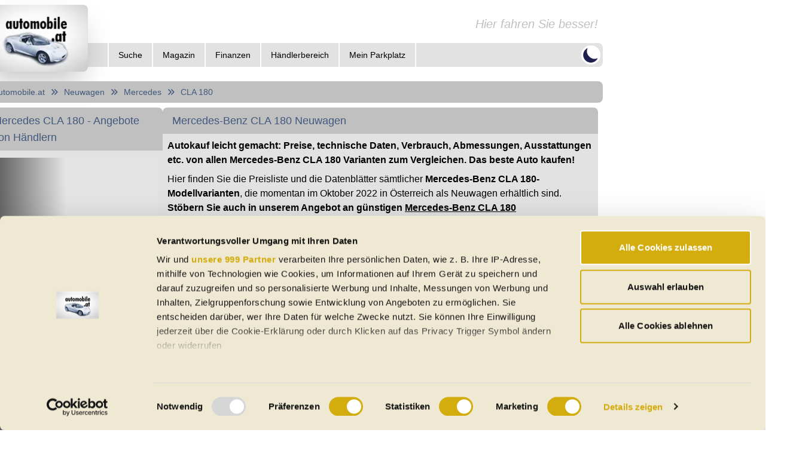

--- FILE ---
content_type: text/html; charset=utf-8
request_url: https://www.automobile.at/neuwagen/mercedes/cla-180.html
body_size: 18807
content:
<!DOCTYPE html><html lang="de-AT" class="dark" data-sentry-element="Html" data-sentry-component="Document" data-sentry-source-file="_document.tsx" data-critters-container><head data-sentry-element="Head" data-sentry-source-file="_document.tsx"><meta charset="utf-8" data-next-head><meta name="viewport" content="width=device-width" data-next-head><link rel="dns-prefetch" href="https://api.automobile.at" data-next-head><link rel="preconnect" href="https://api.automobile.at" data-next-head><title data-next-head>Mercedes CLA 180 neu 2026 - Preise und Daten</title><meta name="title" content="Mercedes CLA 180 neu 2026 - Preise und Daten" data-sentry-element="meta" data-sentry-source-file="Head.tsx" data-next-head><meta name="description" content="&amp;check; Preise &amp;check; technische Daten &amp;check; Verbrauch &amp;check; Abmessungen &amp;check; Ausstattungen aller Mercedes CLA 180 Neuwagen-Modelle zum Vergleich!" data-sentry-element="meta" data-sentry-source-file="Head.tsx" data-next-head><meta property="og:title" content="Mercedes CLA 180 neu 2026 - Preise und Daten" data-sentry-element="meta" data-sentry-source-file="Head.tsx" data-next-head><meta property="og:description" content="&amp;check; Preise &amp;check; technische Daten &amp;check; Verbrauch &amp;check; Abmessungen &amp;check; Ausstattungen aller Mercedes CLA 180 Neuwagen-Modelle zum Vergleich!" data-sentry-element="meta" data-sentry-source-file="Head.tsx" data-next-head><meta property="og:image" content="https://www.automobile.at/content/images/gebrauchtwagen-auf-automobile-at.png" data-sentry-element="meta" data-sentry-source-file="Head.tsx" data-next-head><meta property="og:url" content="https://www.automobile.at/neuwagen/mercedes/cla-180" data-sentry-element="meta" data-sentry-source-file="Head.tsx" data-next-head><meta property="og:site_name" content="automobile.at" data-sentry-element="meta" data-sentry-source-file="Head.tsx" data-next-head><meta name="og:type" content="website" data-sentry-element="meta" data-sentry-source-file="Head.tsx" data-next-head><meta name="author" content="automobile.at Dipl.-Ing. Martin Welsz e.U." data-sentry-element="meta" data-sentry-source-file="Head.tsx" data-next-head><meta name="publisher" content="automobile.at Dipl.-Ing. Martin Welsz e.U." data-sentry-element="meta" data-sentry-source-file="Head.tsx" data-next-head><meta name="published_date" content="2026-01-20T18:12:55.959Z" data-sentry-element="meta" data-sentry-source-file="Head.tsx" data-next-head><link rel="apple-touch-icon" sizes="180x180" href="/apple-touch-icon.png" data-next-head><link rel="icon" type="image/png" sizes="32x32" href="/favicon-32x32.png" data-next-head><link rel="icon" type="image/png" sizes="16x16" href="/favicon-16x16.png" data-next-head><link rel="manifest" href="/site.webmanifest" data-next-head><link rel="mask-icon" href="/safari-pinned-tab.svg" color="#5bbad5" data-next-head><meta name="msapplication-TileColor" content="#da532c" data-sentry-element="meta" data-sentry-source-file="Head.tsx" data-next-head><meta name="theme-color" content="#ffffff" data-sentry-element="meta" data-sentry-source-file="Head.tsx" data-next-head><link rel="preconnect" href="https://api.automobile.at"><link rel="preconnect" href="https://s3.eu-central-1.amazonaws.com/automobile-at-public-prod"><link rel="preconnect" href="https://fonts.googleapis.com"><link rel="preconnect" href="https://fonts.gstatic.com" crossorigin="anonymous"><link rel="dns-prefetch" href="https://api.automobile.at"><link rel="dns-prefetch" href="https://s3.eu-central-1.amazonaws.com/automobile-at-public-prod"><link rel="dns-prefetch" href="https://pagead2.googlesyndication.com"><link rel="canonical" href="https://www.automobile.at/neuwagen/mercedes/cla-180.html"><script id="cookiebot-event-listener" data-sentry-element="Script" data-sentry-source-file="_document.tsx" data-nscript="beforeInteractive">
              window.addEventListener("CookiebotOnDialogInit", function() {
                if (Cookiebot.getDomainUrlParam("CookiebotScan") === "true")
                  Cookiebot.setOutOfRegion();
              });</script><script defer nomodule src="/_next/static/chunks/polyfills-42372ed130431b0a.js"></script><script id="Cookiebot" src="https://consent.cookiebot.com/uc.js" data-cbid="100ab2c3-ab37-4992-b78c-2d6bbf337782" data-blockingmode="auto" type="text/javascript" datatype="TCFv2.2" data-framework="TCFv2.2" data-sentry-element="Script" data-sentry-source-file="_document.tsx" defer data-nscript="beforeInteractive"></script><script src="/_next/static/chunks/webpack-2b00e7af1d70eadc.js" defer></script><script src="/_next/static/chunks/framework-1d26ed46e3db509e.js" defer></script><script src="/_next/static/chunks/main-e92037bba2484b0b.js" defer></script><script src="/_next/static/chunks/pages/_app-11df5c3dd8296c9b.js" defer></script><script src="/_next/static/chunks/8230-cf210ac542255244.js" defer></script><script src="/_next/static/chunks/5189-590fabb7f7a48344.js" defer></script><script src="/_next/static/chunks/1602-5bd4c26f966bc4bd.js" defer></script><script src="/_next/static/chunks/8176-6290b45b07a04000.js" defer></script><script src="/_next/static/chunks/9953-095741e548b80f36.js" defer></script><script src="/_next/static/chunks/5447-30e9fb5630c4ec4c.js" defer></script><script src="/_next/static/chunks/1040-a0a5b1fa08bbfb2f.js" defer></script><script src="/_next/static/chunks/7763-05f1756f27c10460.js" defer></script><script src="/_next/static/chunks/2935-f7f0f7ea5fad02fc.js" defer></script><script src="/_next/static/chunks/979-bebb3e121aebd436.js" defer></script><script src="/_next/static/chunks/4519-6f29ac1d1a18c182.js" defer></script><script src="/_next/static/chunks/5595-5ea9a01f9641ccc5.js" defer></script><script src="/_next/static/chunks/5002-32287bb46153019d.js" defer></script><script src="/_next/static/chunks/5632-6c998df7baf609dc.js" defer></script><script src="/_next/static/chunks/3029-4f7619fe7a9d84ba.js" defer></script><script src="/_next/static/chunks/3286-39ff814fcf2dafe2.js" defer></script><script src="/_next/static/chunks/4960-fe3bd377b5bb5cc5.js" defer></script><script src="/_next/static/chunks/6477-b389e58979fdda61.js" defer></script><script src="/_next/static/chunks/8720-92b3ebb61e314035.js" defer></script><script src="/_next/static/chunks/6647-02b64f6224b328a9.js" defer></script><script src="/_next/static/chunks/6785-0a2459f32d31b6d7.js" defer></script><script src="/_next/static/chunks/9320-f2ea6602afaefddc.js" defer></script><script src="/_next/static/chunks/7509-e7bc9cb13603d201.js" defer></script><script src="/_next/static/chunks/9517-84fd084f61072cb4.js" defer></script><script src="/_next/static/chunks/pages/new-cars/%5Bmake%5D/%5Bmodel%5D-5574119a1f2705dd.js" defer></script><script src="/_next/static/RnPwAeBwOlhDGY2xpzDoQ/_buildManifest.js" defer></script><script src="/_next/static/RnPwAeBwOlhDGY2xpzDoQ/_ssgManifest.js" defer></script><style>*,:after,:before{--tw-border-spacing-x:0;--tw-border-spacing-y:0;--tw-translate-x:0;--tw-translate-y:0;--tw-rotate:0;--tw-skew-x:0;--tw-skew-y:0;--tw-scale-x:1;--tw-scale-y:1;--tw-pan-x: ;--tw-pan-y: ;--tw-pinch-zoom: ;--tw-scroll-snap-strictness:proximity;--tw-gradient-from-position: ;--tw-gradient-via-position: ;--tw-gradient-to-position: ;--tw-ordinal: ;--tw-slashed-zero: ;--tw-numeric-figure: ;--tw-numeric-spacing: ;--tw-numeric-fraction: ;--tw-ring-inset: ;--tw-ring-offset-width:0px;--tw-ring-offset-color:#fff;--tw-ring-color:rgb(59 130 246/0.5);--tw-ring-offset-shadow:0 0 #0000;--tw-ring-shadow:0 0 #0000;--tw-shadow:0 0 #0000;--tw-shadow-colored:0 0 #0000;--tw-blur: ;--tw-brightness: ;--tw-contrast: ;--tw-grayscale: ;--tw-hue-rotate: ;--tw-invert: ;--tw-saturate: ;--tw-sepia: ;--tw-drop-shadow: ;--tw-backdrop-blur: ;--tw-backdrop-brightness: ;--tw-backdrop-contrast: ;--tw-backdrop-grayscale: ;--tw-backdrop-hue-rotate: ;--tw-backdrop-invert: ;--tw-backdrop-opacity: ;--tw-backdrop-saturate: ;--tw-backdrop-sepia: ;--tw-contain-size: ;--tw-contain-layout: ;--tw-contain-paint: ;--tw-contain-style: }*,:after,:before{box-sizing:border-box;border:0 solid #e5e7eb}:after,:before{--tw-content:""}html{line-height:1.5;-webkit-text-size-adjust:100%;-moz-tab-size:4;-o-tab-size:4;tab-size:4;font-family:ui-sans-serif,system-ui,sans-serif,Apple Color Emoji,Segoe UI Emoji,Segoe UI Symbol,Noto Color Emoji;font-feature-settings:normal;font-variation-settings:normal;-webkit-tap-highlight-color:transparent}body{line-height:inherit}hr{height:0;color:inherit;border-top-width:1px}h1,h2,h3{font-size:inherit;font-weight:inherit}a{text-decoration:inherit}b{font-weight:bolder}small{font-size:80%}sub{font-size:75%;line-height:0;position:relative;vertical-align:baseline}sub{bottom:-.25em}button,input{font-family:inherit;font-feature-settings:inherit;font-variation-settings:inherit;font-size:100%;font-weight:inherit;line-height:inherit;letter-spacing:inherit;color:inherit;margin:0;padding:0}button{text-transform:none}button{-webkit-appearance:button;background-color:transparent;background-image:none}h1,h2,h3,hr,p{margin:0}ul{list-style:none;margin:0;padding:0}input::-moz-placeholder{opacity:1;color:#9ca3af}input::placeholder{opacity:1;color:#9ca3af}button{cursor:pointer}iframe,img,svg{display:block;vertical-align:middle}img{max-width:100%;height:auto}.fixed{position:fixed}.absolute{position:absolute}.relative{position:relative}.sticky{position:sticky}.bottom-0{bottom:0}.bottom-\[20px\]{bottom:20px}.left-0{left:0}.right-\[20px\]{right:20px}.top-0{top:0}.top-\[100\%\]{top:100%}.z-10{z-index:10}.z-40{z-index:40}.order-last{order:9999}.mx-auto{margin-left:auto;margin-right:auto}.my-2{margin-top:.5rem;margin-bottom:.5rem}.my-5{margin-top:1.25rem;margin-bottom:1.25rem}.mb-2{margin-bottom:.5rem}.mb-4{margin-bottom:1rem}.mb-\[8px\]{margin-bottom:8px}.mr-1{margin-right:.25rem}.mr-2{margin-right:.5rem}.block{display:block}.inline-block{display:inline-block}.inline{display:inline}.flex{display:flex}.inline-flex{display:inline-flex}.hidden{display:none}.aspect-square{aspect-ratio:1/1}.h-10{height:2.5rem}.h-16{height:4rem}.h-4{height:1rem}.h-8{height:2rem}.h-\[109px\]{height:109px}.h-full{height:100%}.max-h-\[200px\]{max-height:200px}.min-h-screen{min-height:100vh}.w-60{width:15rem}.w-full{width:100%}.w-max{width:-moz-max-content;width:max-content}.max-w-\[300px\]{max-width:300px}.flex-grow{flex-grow:1}.cursor-pointer{cursor:pointer}.select-none{-webkit-user-select:none;-moz-user-select:none;user-select:none}.flex-row{flex-direction:row}.flex-col{flex-direction:column}.flex-wrap{flex-wrap:wrap}.items-center{align-items:center}.justify-start{justify-content:flex-start}.justify-end{justify-content:flex-end}.justify-center{justify-content:center}.justify-between{justify-content:space-between}.gap-1{gap:.25rem}.gap-2{gap:.5rem}.gap-4{gap:1rem}.gap-\[8px\]{gap:8px}.overflow-hidden{overflow:hidden}.rounded{border-radius:.5rem}.rounded-full{border-radius:9999px}.rounded-md{border-radius:.375rem}.rounded-b{border-bottom-right-radius:.5rem;border-bottom-left-radius:.5rem}.rounded-t{border-top-left-radius:.5rem;border-top-right-radius:.5rem}.border-x-2{border-left-width:2px;border-right-width:2px}.border-b{border-bottom-width:1px}.border-l-2{border-left-width:2px}.border-t-2{border-top-width:2px}.border-background_l{--tw-border-opacity:1;border-color:rgb(255 255 255/var(--tw-border-opacity,1))}.border-black\/50{border-color:rgb(0 0 0/.5)}.border-current{border-color:currentColor}.bg-background_l{--tw-bg-opacity:1;background-color:rgb(255 255 255/var(--tw-bg-opacity,1))}.bg-card_l{--tw-bg-opacity:1;background-color:rgb(226 226 226/var(--tw-bg-opacity,1))}.bg-primary_l{--tw-bg-opacity:1;background-color:rgb(201 40 48/var(--tw-bg-opacity,1))}.bg-secondary_l{--tw-bg-opacity:1;background-color:rgb(69 133 218/var(--tw-bg-opacity,1))}.bg-white{--tw-bg-opacity:1;background-color:rgb(255 255 255/var(--tw-bg-opacity,1))}.p-2{padding:.5rem}.p-6{padding:1.5rem}.px-2{padding-left:.5rem;padding-right:.5rem}.px-3{padding-left:.75rem;padding-right:.75rem}.px-4{padding-left:1rem;padding-right:1rem}.px-5{padding-left:1.25rem;padding-right:1.25rem}.px-6{padding-left:1.5rem;padding-right:1.5rem}.py-1{padding-top:.25rem;padding-bottom:.25rem}.py-2{padding-top:.5rem;padding-bottom:.5rem}.pb-2{padding-bottom:.5rem}.pb-4{padding-bottom:1rem}.pb-6{padding-bottom:1.5rem}.pl-52{padding-left:13rem}.pt-2{padding-top:.5rem}.pt-3{padding-top:.75rem}.pt-6{padding-top:1.5rem}.text-left{text-align:left}.text-center{text-align:center}.text-end{text-align:end}.text-lg{font-size:1.125rem;line-height:1.75rem}.text-sm{font-size:.875rem;line-height:1.25rem}.text-xs{font-size:.75rem;line-height:1rem}.font-medium{font-weight:500}.font-normal{font-weight:400}.italic{font-style:italic}.text-\[\#202050\]{--tw-text-opacity:1;color:rgb(32 32 80/var(--tw-text-opacity,1))}.text-black{--tw-text-opacity:1;color:rgb(0 0 0/var(--tw-text-opacity,1))}.text-card2_l{--tw-text-opacity:1;color:rgb(192 192 192/var(--tw-text-opacity,1))}.text-primary{--tw-text-opacity:1;color:rgb(179 146 75/var(--tw-text-opacity,1))}.text-text2_l{--tw-text-opacity:1;color:rgb(65 88 124/var(--tw-text-opacity,1))}.text-white{--tw-text-opacity:1;color:rgb(255 255 255/var(--tw-text-opacity,1))}.underline{text-decoration-line:underline}.opacity-0{opacity:0}.shadow-2xl{box-shadow:var(--tw-ring-offset-shadow,0 0 #0000),var(--tw-ring-shadow,0 0 #0000),var(--tw-shadow)}.shadow-2xl{--tw-shadow:0 25px 50px -12px rgb(0 0 0/0.25);--tw-shadow-colored:0 25px 50px -12px var(--tw-shadow-color)}.transition-all{transition-property:all;transition-timing-function:cubic-bezier(.4,0,.2,1);transition-duration:.15s}.transition-opacity{transition-property:opacity;transition-timing-function:cubic-bezier(.4,0,.2,1);transition-duration:.15s}html{min-height:100vh}body{padding:0;margin:0;font-family:-apple-system,BlinkMacSystemFont,Segoe UI,Roboto,Oxygen,Ubuntu,Cantarell,Fira Sans,Droid Sans,Helvetica Neue,sans-serif;--tw-text-opacity:1;color:rgb(0 0 0/var(--tw-text-opacity,1))}body:is(.dark *){--tw-text-opacity:1;color:rgb(242 242 242/var(--tw-text-opacity,1))}body{--tw-bg-opacity:1;background-color:rgb(255 255 255/var(--tw-bg-opacity,1))}body:is(.dark *){--tw-bg-opacity:1;background-color:rgb(127 127 127/var(--tw-bg-opacity,1))}a{color:inherit;text-decoration:none}*{box-sizing:border-box}.card{--tw-bg-opacity:1;background-color:rgb(226 226 226/var(--tw-bg-opacity,1))}.card:is(.dark *){--tw-bg-opacity:1;background-color:rgb(89 89 89/var(--tw-bg-opacity,1))}.card2{--tw-bg-opacity:1;background-color:rgb(192 192 192/var(--tw-bg-opacity,1))}.card2:is(.dark *){--tw-bg-opacity:1;background-color:rgb(30 30 30/var(--tw-bg-opacity,1))}.nav-item:is(.dark *):hover{--tw-bg-opacity:1;background-color:rgb(30 30 30/var(--tw-bg-opacity,1))}.nav-electric-item:is(.dark *):hover{--tw-bg-opacity:1;background-color:rgb(30 30 30/var(--tw-bg-opacity,1))}.react-loading-skeleton{--base-color:#ebebeb;--highlight-color:#dcdcdc}.dark .react-loading-skeleton{--base-color:#ebebeb30;--highlight-color:#424242}.last\:mb-0:last-child{margin-bottom:0}.last\:border-b-0:last-child{border-bottom-width:0}.last\:border-b-2:last-child{border-bottom-width:2px}.last\:border-r-2:last-child{border-right-width:2px}.hover\:underline:hover{text-decoration-line:underline}.hover\:no-underline:hover{text-decoration-line:none}.hover\:brightness-90:hover{filter:var(--tw-blur) var(--tw-brightness) var(--tw-contrast) var(--tw-grayscale) var(--tw-hue-rotate) var(--tw-invert) var(--tw-saturate) var(--tw-sepia) var(--tw-drop-shadow)}.hover\:brightness-90:hover{--tw-brightness:brightness(.9)}.dark\:border-background:is(.dark *){--tw-border-opacity:1;border-color:rgb(127 127 127/var(--tw-border-opacity,1))}.dark\:border-gray-300:is(.dark *){--tw-border-opacity:1;border-color:rgb(209 213 219/var(--tw-border-opacity,1))}.dark\:border-gray-500:is(.dark *){--tw-border-opacity:1;border-color:rgb(107 114 128/var(--tw-border-opacity,1))}.dark\:border-white:is(.dark *){--tw-border-opacity:1;border-color:rgb(255 255 255/var(--tw-border-opacity,1))}.dark\:bg-background:is(.dark *){--tw-bg-opacity:1;background-color:rgb(127 127 127/var(--tw-bg-opacity,1))}.dark\:bg-card:is(.dark *){--tw-bg-opacity:1;background-color:rgb(89 89 89/var(--tw-bg-opacity,1))}.dark\:bg-primary:is(.dark *){--tw-bg-opacity:1;background-color:rgb(179 146 75/var(--tw-bg-opacity,1))}.dark\:bg-secondary:is(.dark *){--tw-bg-opacity:1;background-color:rgb(135 110 78/var(--tw-bg-opacity,1))}.dark\:text-text:is(.dark *){--tw-text-opacity:1;color:rgb(242 242 242/var(--tw-text-opacity,1))}.dark\:text-text2:is(.dark *){--tw-text-opacity:1;color:rgb(149 139 137/var(--tw-text-opacity,1))}.dark\:invert:is(.dark *){--tw-invert:invert(100%);filter:var(--tw-blur) var(--tw-brightness) var(--tw-contrast) var(--tw-grayscale) var(--tw-hue-rotate) var(--tw-invert) var(--tw-saturate) var(--tw-sepia) var(--tw-drop-shadow)}.dark\:hover\:bg-amber-300:hover:is(.dark *){--tw-bg-opacity:1;background-color:rgb(252 211 77/var(--tw-bg-opacity,1))}.dark\:hover\:bg-orange-400:hover:is(.dark *){--tw-bg-opacity:1;background-color:rgb(251 146 60/var(--tw-bg-opacity,1))}@media (min-width:640px){.sm\:flex-row{flex-direction:row}}@media (min-width:768px){.md\:text-lg{font-size:1.125rem;line-height:1.75rem}.md\:text-xl{font-size:1.25rem;line-height:1.75rem}}@media (min-width:1024px){.lg\:order-none{order:0}.lg\:flex{display:flex}.lg\:hidden{display:none}.lg\:min-w-\[1052px\]{min-width:1052px}.lg\:max-w-\[1052px\]{max-width:1052px}.lg\:max-w-\[300px\]{max-width:300px}.lg\:max-w-\[728px\]{max-width:728px}.lg\:flex-row{flex-direction:row}.lg\:justify-center{justify-content:center}.lg\:justify-between{justify-content:space-between}.lg\:px-6{padding-left:1.5rem;padding-right:1.5rem}.lg\:pt-6{padding-top:1.5rem}}@keyframes react-loading-skeleton{to{transform:translateX(100%)}}.react-loading-skeleton{--base-color:#ebebeb;--highlight-color:#f5f5f5;--animation-duration:1.5s;--animation-direction:normal;--pseudo-element-display:block;background-color:var(--base-color);width:100%;border-radius:.25rem;display:inline-flex;line-height:1;position:relative;-webkit-user-select:none;-moz-user-select:none;user-select:none;overflow:hidden}.react-loading-skeleton:after{content:" ";display:var(--pseudo-element-display);position:absolute;top:0;left:0;right:0;height:100%;background-repeat:no-repeat;background-image:var(
    --custom-highlight-background,linear-gradient(90deg,var(--base-color) 0,var(--highlight-color) 50%,var(--base-color) 100%)
  );transform:translateX(-100%);animation-name:react-loading-skeleton;animation-direction:var(--animation-direction);animation-duration:var(--animation-duration);animation-timing-function:ease-in-out;animation-iteration-count:infinite}@media (prefers-reduced-motion){.react-loading-skeleton{--pseudo-element-display:none}}.car-news-list_item__i8Qsn{margin-bottom:.5rem;padding-bottom:.5rem;border-bottom:1px solid #7f7f7f;cursor:pointer}@media only screen and (min-width:1024px){.car-news-list_item__i8Qsn{margin-bottom:.75rem;padding-bottom:.75rem}}.car-news-list_item__i8Qsn:last-child{border-bottom:0}.car-news-list_itemInner__Wvmcw{display:flex}.car-news-list_image__ZwnL7{min-width:-moz-fit-content;min-width:fit-content;height:84px}@media only screen and (min-width:1024px){.car-news-list_image__ZwnL7{margin-top:.25rem}.car-news-list_image__ZwnL7 img{width:150px!important;height:84px!important}}.car-news-list_text__0ohSl{width:calc(100% - 114px)}.car-news-list_description__kzIUX,.car-news-list_mobileDescription__lCsCX,.car-news-list_subtitle__Tktjw,.car-news-list_title__56ys3{overflow:hidden;padding-left:1rem;font-size:.875rem;line-height:1.25rem;display:-webkit-box;-webkit-box-orient:vertical}@media only screen and (min-width:1024px){.car-news-list_description__kzIUX,.car-news-list_mobileDescription__lCsCX,.car-news-list_subtitle__Tktjw,.car-news-list_title__56ys3{padding-left:.5rem}}.car-news-list_title__56ys3{padding-bottom:.25rem;font-size:1rem;line-height:1.5rem;-webkit-line-clamp:2;line-height:1.2}@media only screen and (min-width:1024px){.car-news-list_title__56ys3{font-size:1rem;line-height:1.5rem;-webkit-line-clamp:1}}.car-news-list_subtitle__Tktjw{-webkit-line-clamp:2;line-height:1.1}@media only screen and (min-width:1024px){.car-news-list_subtitle__Tktjw{grid-area:subtitle}}.car-news-list_description__kzIUX{display:none;font-size:.875rem;line-height:1.25rem;-webkit-line-clamp:2;line-height:1.1}@media only screen and (min-width:1024px){.car-news-list_description__kzIUX{display:-webkit-box}}.car-news-list_mobileDescription__lCsCX{padding-left:0;-webkit-line-clamp:2}@media only screen and (min-width:1024px){.car-news-list_mobileDescription__lCsCX{display:none}}</style><link rel="stylesheet" href="/_next/static/css/a676ed9b851b432c.css" data-n-g media="print" onload="this.media='all'"><noscript><link rel="stylesheet" href="/_next/static/css/a676ed9b851b432c.css" data-n-g></noscript><link rel="stylesheet" href="/_next/static/css/a63dd42effc62746.css" data-n-p media="print" onload="this.media='all'"><noscript><link rel="stylesheet" href="/_next/static/css/a63dd42effc62746.css" data-n-p></noscript><link rel="stylesheet" href="/_next/static/css/7e74edb2e0a541b1.css" data-n-p media="print" onload="this.media='all'"><noscript><link rel="stylesheet" href="/_next/static/css/7e74edb2e0a541b1.css" data-n-p></noscript><noscript data-n-css></noscript><meta name="sentry-trace" content="90dec7070e507323aa863868e4119a81-1c6de0150f0d3ec9-1"><meta name="baggage" content="sentry-environment=prod-server,sentry-release=RnPwAeBwOlhDGY2xpzDoQ,sentry-public_key=00eca250c7398dcb50221cb8f56287c4,sentry-trace_id=90dec7070e507323aa863868e4119a81,sentry-sample_rate=0.01,sentry-transaction=GET%20%2Fnew-cars%2F%5Bmake%5D%2F%5Bmodel%5D,sentry-sampled=true"></head><body><div id="__next"><div class="flex flex-col lg:flex-row w-full min-h-screen lg:justify-center" data-sentry-component="Layout" data-sentry-source-file="Layout.tsx"><div class="flex flex-col lg:min-w-[1052px] lg:max-w-[1052px] p-2"><div class="relative mb-4" data-sentry-component="Header" data-sentry-source-file="Header.tsx"><div class="flex-col"><div class="flex flex-row h-16 justify-end items-center mr-2"><span class="md:text-xl italic text-card2_l dark:text-text">Hier fahren Sie besser!</span></div><div class="flex flex-row h-10 rounded pl-52 card justify-end lg:justify-between"><div class="flex h-full hidden lg:flex"><div class="border-l-2 last:border-r-2 border-background_l dark:border-background" data-sentry-component="HeaderItem" data-sentry-source-file="Header.tsx"><div class="
          nav-item
          inline-flex h-full items-center
          undefined
          relative z-40 text-sm
        " data-headlessui-state><button type="button" class="inline-flex items-center h-full" id="headlessui-menu-button-:R15iil6:" aria-haspopup="menu" aria-expanded="false" data-headlessui-state><span class="font-medium">Suche</span></button><div class="absolute top-[100%] left-0 bg-card_l dark:bg-card w-max  hidden " id="headlessui-menu-items-:R25iil6:" role="menu" tabindex="0" data-headlessui-state><div class="block border-x-2 border-t-2 last:border-b-2 border-background_l dark:border-background"><a id="headlessui-menu-item-:Re5iil6:" role="menuitem" tabindex="-1" data-headlessui-state href="/elektroautos.html"><span class="
                        nav-electric-item
                        block w-full py-1
                      ">E-Autos</span></a></div><div class="block border-x-2 border-t-2 last:border-b-2 border-background_l dark:border-background"><a id="headlessui-menu-item-:Rm5iil6:" role="menuitem" tabindex="-1" data-headlessui-state href="/gebrauchtwagen"><span class="
                        nav-item
                        block w-full py-1
                      ">Gebrauchtwagen</span></a></div><div class="block border-x-2 border-t-2 last:border-b-2 border-background_l dark:border-background"><a id="headlessui-menu-item-:Ru5iil6:" role="menuitem" tabindex="-1" data-headlessui-state href="/neuwagen.html"><span class="
                        nav-item
                        block w-full py-1
                      ">Neuwagen</span></a></div><div class="block border-x-2 border-t-2 last:border-b-2 border-background_l dark:border-background"><a id="headlessui-menu-item-:R165iil6:" role="menuitem" tabindex="-1" data-headlessui-state href="/jahreswagen"><span class="
                        nav-item
                        block w-full py-1
                      ">Jahreswagen</span></a></div><div class="block border-x-2 border-t-2 last:border-b-2 border-background_l dark:border-background"><a id="headlessui-menu-item-:R1e5iil6:" role="menuitem" tabindex="-1" data-headlessui-state href="/oldtimer.html"><span class="
                        nav-item
                        block w-full py-1
                      ">Oldtimer</span></a></div><div class="block border-x-2 border-t-2 last:border-b-2 border-background_l dark:border-background"><a id="headlessui-menu-item-:R1m5iil6:" role="menuitem" tabindex="-1" data-headlessui-state href="/cabrio"><span class="
                        nav-item
                        block w-full py-1
                      ">Cabrios</span></a></div><div class="block border-x-2 border-t-2 last:border-b-2 border-background_l dark:border-background"><a id="headlessui-menu-item-:R1u5iil6:" role="menuitem" tabindex="-1" data-headlessui-state href="/regional.html"><span class="
                        nav-item
                        block w-full py-1
                      ">Regional</span></a></div><div class="block border-x-2 border-t-2 last:border-b-2 border-background_l dark:border-background"><a id="headlessui-menu-item-:R265iil6:" role="menuitem" tabindex="-1" data-headlessui-state href="/haendler.html"><span class="
                        nav-item
                        block w-full py-1
                      ">Auto-Händler</span></a></div><div class="block border-x-2 border-t-2 last:border-b-2 border-background_l dark:border-background"><a id="headlessui-menu-item-:R2e5iil6:" role="menuitem" tabindex="-1" data-headlessui-state href="/boerse/suche/detailsuchmaske"><span class="
                        nav-item
                        block w-full py-1
                      ">Detailsuche</span></a></div></div></div></div><div class="border-l-2 last:border-r-2 border-background_l dark:border-background" data-sentry-component="HeaderItem" data-sentry-source-file="Header.tsx"><a href="/magazin"><span class="
            nav-item
            inline-flex h-full items-center
            undefined
            relative z-40 text-sm
          "><span class="font-medium">Magazin</span></span></a></div><div class="border-l-2 last:border-r-2 border-background_l dark:border-background" data-sentry-component="HeaderItem" data-sentry-source-file="Header.tsx"><div class="
          nav-item
          inline-flex h-full items-center
          undefined
          relative z-40 text-sm
        " data-headlessui-state><button type="button" class="inline-flex items-center h-full" id="headlessui-menu-button-:R1diil6:" aria-haspopup="menu" aria-expanded="false" data-headlessui-state><span class="font-medium">Finanzen</span></button><div class="absolute top-[100%] left-0 bg-card_l dark:bg-card w-max  hidden " id="headlessui-menu-items-:R2diil6:" role="menu" tabindex="0" data-headlessui-state><div class="block border-x-2 border-t-2 last:border-b-2 border-background_l dark:border-background"><a id="headlessui-menu-item-:Rediil6:" role="menuitem" tabindex="-1" data-headlessui-state href="/portal/finanzieren.html"><span class="
                        nav-item
                        block w-full py-1
                      ">Auto-Kredit-Finanzierung</span></a></div><div class="block border-x-2 border-t-2 last:border-b-2 border-background_l dark:border-background"><a id="headlessui-menu-item-:Rmdiil6:" role="menuitem" tabindex="-1" data-headlessui-state href="/portal/versichern.html"><span class="
                        nav-item
                        block w-full py-1
                      ">Fahrzeug-Versicherung</span></a></div><div class="block border-x-2 border-t-2 last:border-b-2 border-background_l dark:border-background"><a id="headlessui-menu-item-:Rudiil6:" role="menuitem" tabindex="-1" data-headlessui-state href="/portal/leasen.html"><span class="
                        nav-item
                        block w-full py-1
                      ">PKW-Leasing</span></a></div></div></div></div><div class="border-l-2 last:border-r-2 border-background_l dark:border-background" data-sentry-component="HeaderItem" data-sentry-source-file="Header.tsx"><a href="/handlerbereich.html"><span class="
            nav-item
            inline-flex h-full items-center
            undefined
            relative z-40 text-sm
          "><span class="font-medium">Händlerbereich</span></span></a></div><div class="border-l-2 last:border-r-2 border-background_l dark:border-background" data-sentry-component="HeaderItem" data-sentry-source-file="Header.tsx"><a rel="nofollow" href="/mein-parkplatz.html"><span class="
            nav-item
            inline-flex h-full items-center
            undefined
            relative z-40 text-sm
          "><span class="font-medium">Mein Parkplatz</span></span></a></div></div><div class="flex h-full items-center mr-1"><div class="relative z-40 h-full lg:hidden" data-sentry-element="Menu" data-sentry-component="HeaderMobileMenu" data-sentry-source-file="Header.tsx" data-headlessui-state><div class="h-full cursor-pointer" data-sentry-element="unknown" data-sentry-source-file="Header.tsx" id="headlessui-menu-button-:Rmiil6:" aria-haspopup="menu" aria-expanded="false" data-headlessui-state><svg xmlns="http://www.w3.org/2000/svg" viewBox="0 0 20 20" fill="currentColor" aria-hidden="true" class="h-full inline lg:hidden" data-sentry-element="MenuIcon" data-sentry-source-file="Header.tsx"><path fill-rule="evenodd" d="M3 5a1 1 0 011-1h12a1 1 0 110 2H4a1 1 0 01-1-1zM3 10a1 1 0 011-1h12a1 1 0 110 2H4a1 1 0 01-1-1zM3 15a1 1 0 011-1h12a1 1 0 110 2H4a1 1 0 01-1-1z" clip-rule="evenodd"/></svg></div></div><div class=" rounded-full bg-background_l dark:bg-background cursor-pointer select-none aspect-square inline-flex "><svg xmlns="http://www.w3.org/2000/svg" viewBox="0 0 20 20" fill="currentColor" aria-hidden="true" class="h-8 text-[#202050]"><path d="M17.293 13.293A8 8 0 016.707 2.707a8.001 8.001 0 1010.586 10.586z"/></svg></div></div></div></div><div class="absolute top-0 cursor-pointer"><a data-sentry-element="Link" data-sentry-source-file="Header.tsx" href="/"><img alt="Neu- und Gebrauchtwagen auf automobile.at" data-sentry-element="Image" data-sentry-source-file="Header.tsx" loading="lazy" width="175" height="110" decoding="async" data-nimg="1" class="rounded shadow-2xl" style="color:transparent" srcset="/_next/image?url=%2F_next%2Fstatic%2Fmedia%2Flogo.f36060da.png&amp;w=175&amp;q=75 1x, /_next/image?url=%2F_next%2Fstatic%2Fmedia%2Flogo.f36060da.png&amp;w=384&amp;q=75 2x" src="/_next/image?url=%2F_next%2Fstatic%2Fmedia%2Flogo.f36060da.png&amp;w=384&amp;q=75"></a></div></div><div class="flex flex-row flex-wrap gap-[8px] relative" style="flex-direction:row" data-sentry-element="Layout" data-sentry-component="CarGroupPageLayout" data-sentry-source-file="CarGroupPageLayout.tsx"><div class="
        card2 
        
        rounded
        px-4 py-2 my-2 text-sm w-full 
      " data-sentry-component="Card" data-sentry-source-file="Card.tsx"><div class="
        flex items-center text-text2_l dark:text-text2 
      " data-sentry-component="CardContent" data-sentry-source-file="Card.tsx"><a href="/">Automobile.at</a><svg xmlns="http://www.w3.org/2000/svg" viewBox="0 0 20 20" fill="currentColor" aria-hidden="true" class="h-4 inline-flex px-2"><path fill-rule="evenodd" d="M10.293 15.707a1 1 0 010-1.414L14.586 10l-4.293-4.293a1 1 0 111.414-1.414l5 5a1 1 0 010 1.414l-5 5a1 1 0 01-1.414 0z" clip-rule="evenodd"/><path fill-rule="evenodd" d="M4.293 15.707a1 1 0 010-1.414L8.586 10 4.293 5.707a1 1 0 011.414-1.414l5 5a1 1 0 010 1.414l-5 5a1 1 0 01-1.414 0z" clip-rule="evenodd"/></svg><a href="/neuwagen.html">Neuwagen</a><svg xmlns="http://www.w3.org/2000/svg" viewBox="0 0 20 20" fill="currentColor" aria-hidden="true" class="h-4 inline-flex px-2"><path fill-rule="evenodd" d="M10.293 15.707a1 1 0 010-1.414L14.586 10l-4.293-4.293a1 1 0 111.414-1.414l5 5a1 1 0 010 1.414l-5 5a1 1 0 01-1.414 0z" clip-rule="evenodd"/><path fill-rule="evenodd" d="M4.293 15.707a1 1 0 010-1.414L8.586 10 4.293 5.707a1 1 0 011.414-1.414l5 5a1 1 0 010 1.414l-5 5a1 1 0 01-1.414 0z" clip-rule="evenodd"/></svg><a href="/neuwagen/mercedes.html">Mercedes</a><svg xmlns="http://www.w3.org/2000/svg" viewBox="0 0 20 20" fill="currentColor" aria-hidden="true" class="h-4 inline-flex px-2"><path fill-rule="evenodd" d="M10.293 15.707a1 1 0 010-1.414L14.586 10l-4.293-4.293a1 1 0 111.414-1.414l5 5a1 1 0 010 1.414l-5 5a1 1 0 01-1.414 0z" clip-rule="evenodd"/><path fill-rule="evenodd" d="M4.293 15.707a1 1 0 010-1.414L8.586 10 4.293 5.707a1 1 0 011.414-1.414l5 5a1 1 0 010 1.414l-5 5a1 1 0 01-1.414 0z" clip-rule="evenodd"/></svg><a href="/neuwagen/mercedes/cla-180.html">CLA 180</a></div></div><div style="order:1" data-sentry-element="unknown" data-sentry-source-file="Layout.tsx" class="w-full lg:max-w-[728px] inline-flex flex-col gap-2 undefined" data-sentry-component="LayoutMain"><div class="
        card 
        
        rounded
        undefined 
      " data-sentry-element="Card" data-sentry-component="Card" data-sentry-source-file="Card.tsx"><div class="
        card2 
        
            flex items-center justify-between 
            text-lg 
            py-2 px-4 rounded-t relative top-0 undefined
           
      " data-sentry-component="CardHeader" data-sentry-source-file="Card.tsx"><h1 class="text-text2_l dark:text-text2 font-medium flex-inline">Mercedes-Benz CLA 180 Neuwagen</h1><div class="flex-inline"></div></div><div data-sentry-element="unknown" data-sentry-component="CardContent" data-sentry-source-file="Card.tsx" class="
        p-2 
        flex-wrap 
         
        max-h-[200px] 
        overflow-hidden
       
      "><div class="
          description pb-4 
          [&amp;_h2]:text-[1rem] [&amp;_h2]:font-bold [&amp;_h2]:mb-2 
          [&amp;_h3]:text-[0.96rem] [&amp;_h3]:font-medium 
          [&amp;&gt;p]:text-[0.94rem] [&amp;&gt;p]:mb-4 
          [&amp;_a]:underline
        "><div><h2>Autokauf leicht gemacht: Preise, technische Daten, Verbrauch, Abmessungen, Ausstattungen etc. von allen Mercedes-Benz CLA 180 Varianten zum Vergleichen. Das beste Auto kaufen!</h2><p>Hier finden Sie die Preisliste und die Datenblätter sämtlicher <b>Mercedes-Benz CLA 180-Modellvarianten</b>, die momentan im Oktober 2022 in Österreich als Neuwagen erhältlich sind.</p><p><b>Stöbern Sie auch in unserem Angebot an günstigen <a class="underline2" href="/gebrauchtwagen/mercedes/cla-180.html" onclick="javascript:countClick('/nviews/GE3DMNRQGY3DOOBRPR6GY2LONNSXQ5DFOJXHY7DOMV2XY7DNN5SGK3DMPRKG64CHK4QDENRAJUZDINBU?1666066781');" title="Mercedes-Benz CLA 180 Gebrauchtwagen">Mercedes-Benz CLA 180 Gebrauchtwagen</a>.</b></p></div></div></div><div class="
        card2 
        
            flex items-center 
            text-sm md:text-md 
            py-2 px-4 rounded-b relative bottom-0
           
      " data-sentry-component="CardFooter" data-sentry-source-file="Card.tsx"><div class="cursor-pointer select-none flex-grow text-end" data-sentry-component="ShowMoreButton" data-sentry-source-file="ShowMoreButton.tsx">Mehr anzeigen<!-- --> <svg xmlns="http://www.w3.org/2000/svg" viewBox="0 0 20 20" fill="currentColor" aria-hidden="true" height="20" class="inline-flex"><path fill-rule="evenodd" d="M5.293 7.293a1 1 0 011.414 0L10 10.586l3.293-3.293a1 1 0 111.414 1.414l-4 4a1 1 0 01-1.414 0l-4-4a1 1 0 010-1.414z" clip-rule="evenodd"/></svg></div></div></div><div class="
        card 
        
        rounded
        sticky top-0 z-10 
      " data-sentry-element="Card" data-sentry-component="Card" data-sentry-source-file="Card.tsx"><div class="
        card2 
        
            flex items-center justify-between 
            text-sm md:text-lg 
            py-2 px-4 rounded-t relative top-0 undefined
           
      " data-sentry-component="CardHeader" data-sentry-source-file="Card.tsx"><h2 class="text-text2_l dark:text-text2 font-medium flex-inline">Anfrage an Mercedes CLA 180-Händler</h2><div class="flex-inline"></div></div><div class="
        p-2 p-6 
      " data-sentry-component="CardContent" data-sentry-source-file="Card.tsx"><button class="
        text-white 
        py-2 px-5 rounded 
        hover:brightness-90 transition-all 
        [&amp;&gt;a]:block
        w-full 
        bg-primary_l dark:bg-primary dark:hover:bg-amber-300 
        undefined
      " data-sentry-component="Button" data-sentry-source-file="Button.tsx">Jetzt <!-- -->Mercedes CLA 180-Händler<!-- --> in der Nähe kontaktieren</button></div></div><div class="
        card 
        
        rounded
        undefined 
      " data-sentry-element="Card" data-sentry-component="Card" data-sentry-source-file="Card.tsx"><div class="
        card2 
        
            flex items-center justify-between 
            text-sm md:text-lg 
            py-2 px-4 rounded-t relative top-0 undefined
           
      " data-sentry-component="CardHeader" data-sentry-source-file="Card.tsx"><h2 class="text-text2_l dark:text-text2 font-medium flex-inline">Sofort verfügbare Mercedes CLA 180 Schnäppchen</h2><div class="flex-inline"></div></div><div class="
        p-2 p-6 
      " data-sentry-component="CardContent" data-sentry-source-file="Card.tsx"><div class="
        text-white 
        rounded 
        flex justify-center items-center 
        flex-col sm:flex-row 
        [&amp;&gt;button]:rounded-none 
        [&amp;&gt;a]:rounded-none 
        [&amp;&gt;button]:border-opacity-30 
        [&amp;&gt;a]:border-opacity-30 
        [&amp;&gt;button]:border-white 
        [&amp;&gt;a]:border-white 
        [&amp;&gt;button]:border-b-2 
        [&amp;&gt;a]:border-b-2 
        [&amp;&gt;button]:sm:border-b-0 
        [&amp;&gt;a]:sm:!border-b-0 
        [&amp;&gt;button]:sm:border-r-2 
        [&amp;&gt;a]:sm:!border-r-2 
        [&amp;&gt;button:last-child]:border-none 
        [&amp;&gt;a:last-child]:!border-none 
        
          w-full 
          [&amp;&gt;button:first-child]:rounded-t 
          [&amp;&gt;a:first-child]:rounded-t 
          [&amp;&gt;button:first-child]:sm:rounded-t-none 
          [&amp;&gt;a:first-child]:sm:rounded-t-none 
          [&amp;&gt;button:first-child]:sm:!rounded-l 
          [&amp;&gt;a:first-child]:sm:!rounded-l 
          [&amp;&gt;button:last-child]:rounded-b 
          [&amp;&gt;a:last-child]:rounded-b 
          [&amp;&gt;button:last-child]:sm:rounded-bl-none 
          [&amp;&gt;a:last-child]:sm:rounded-bl-none 
          [&amp;&gt;button:last-child]:sm:!rounded-r 
          [&amp;&gt;a:last-child]:sm:!rounded-r 
          
        bg-secondary_l dark:bg-secondary  
        undefined
      " data-sentry-component="MultiButton" data-sentry-source-file="Button.tsx"><a class="
     block
     text-white
     text-center
     py-2 px-5 rounded
     hover:brightness-90 transition-all
     w-full
     bg-secondary_l dark:bg-secondary dark:hover:bg-orange-400
     undefined
   " data-sentry-element="Link" data-sentry-component="LinkButton" data-sentry-source-file="Button.tsx" href="/boerse/suche/starten?limit=15&amp;make=877&amp;model=9567&amp;offerType=neuwagen&amp;priceFrom=1000&amp;sort=PRICE_ASC">Neuwagen ab <!-- -->-</a><a class="
     block
     text-white
     text-center
     py-2 px-5 rounded
     hover:brightness-90 transition-all
     w-full
     bg-secondary_l dark:bg-secondary dark:hover:bg-orange-400
     undefined
   " data-sentry-element="Link" data-sentry-component="LinkButton" data-sentry-source-file="Button.tsx" href="/boerse/suche/starten?limit=15&amp;make=877&amp;model=9567&amp;offerType=jahreswagen&amp;priceFrom=1000&amp;sort=PRICE_ASC">Jahreswagen ab <!-- -->€ 39.820,-</a></div></div></div><div class="
        card 
        
        rounded
        undefined 
      " data-sentry-element="Card" data-sentry-component="Card" data-sentry-source-file="Card.tsx"><div class="
        card2 
        
            flex items-center justify-between 
            text-sm md:text-lg 
            py-2 px-4 rounded-t relative top-0 undefined
           
      " data-sentry-component="CardHeader" data-sentry-source-file="Card.tsx"><h2 class="text-text2_l dark:text-text2 font-medium flex-inline">Tests, Fahrberichte und Autonews zu Mercedes CLA 180</h2><div class="flex-inline"></div></div><div data-sentry-element="unknown" data-sentry-component="CardContent" data-sentry-source-file="Card.tsx" class="
        p-2 py-1 pt-3 lg:pt-6 px-3 lg:px-6 
      "><div class="car-news"><a href="/magazin/766401"><div class="car-news-list_item__i8Qsn"><div class="car-news-list_itemInner__Wvmcw"><div class="car-news-list_image__ZwnL7"><img alt="Mercedes CLA EQ in Weiß" title="Mercedes CLA EQ in Weiß" loading="lazy" width="116" height="78" decoding="async" data-nimg="1" style="color:transparent;object-fit:contain" srcset="/_next/image?url=https%3A%2F%2Fs3.eu-central-1.amazonaws.com%2Fautomobile-at-public-prod%2Fmagazine%2FInsideEVs_images%2F1-6Z4BOX-mercedes-cla-eq-in-weiss.jpg&amp;w=128&amp;q=75 1x, /_next/image?url=https%3A%2F%2Fs3.eu-central-1.amazonaws.com%2Fautomobile-at-public-prod%2Fmagazine%2FInsideEVs_images%2F1-6Z4BOX-mercedes-cla-eq-in-weiss.jpg&amp;w=256&amp;q=75 2x" src="/_next/image?url=https%3A%2F%2Fs3.eu-central-1.amazonaws.com%2Fautomobile-at-public-prod%2Fmagazine%2FInsideEVs_images%2F1-6Z4BOX-mercedes-cla-eq-in-weiss.jpg&amp;w=256&amp;q=75"></div><div class="car-news-list_text__0ohSl"><div class="car-news-list_title__56ys3"><b>Mercedes CLA: Mit LFP-Akku ab Herbst schon für 46.000 Euro?</b></div><div class="car-news-list_subtitle__Tktjw"><b>Neue Einstiegsversion soll 540 km Reichweite und 150 bis 170 kW Antriebsleistung bieten</b></div><div class="car-news-list_description__kzIUX">Den Mercedes CLA mit 800-Volt-Technik soll es ab Herbst schon ab etwa 46.000 Euro geben. Das wären 7.000 Euro weniger als der 250+ kostet.</div></div></div><div class="car-news-list_mobileDescription__lCsCX">Den Mercedes CLA mit 800-Volt-Technik soll es ab Herbst schon ab etwa 46.000 Euro geben. Das wären 7.000 Euro weniger als der 250+ kostet.</div></div></a><a href="/magazin/758173"><div class="car-news-list_item__i8Qsn"><div class="car-news-list_itemInner__Wvmcw"><div class="car-news-list_image__ZwnL7"><img alt="2026 Mercedes CLA base model (DE)" title="2026 Mercedes CLA base model (DE)" loading="lazy" width="116" height="78" decoding="async" data-nimg="1" style="color:transparent;object-fit:contain" srcset="/_next/image?url=https%3A%2F%2Fs3.eu-central-1.amazonaws.com%2Fautomobile-at-public-prod%2Fmagazine%2FMotor1_images%2F1-VzvrQ7-2026-mercedes-cla-base-model-de.jpg&amp;w=128&amp;q=75 1x, /_next/image?url=https%3A%2F%2Fs3.eu-central-1.amazonaws.com%2Fautomobile-at-public-prod%2Fmagazine%2FMotor1_images%2F1-VzvrQ7-2026-mercedes-cla-base-model-de.jpg&amp;w=256&amp;q=75 2x" src="/_next/image?url=https%3A%2F%2Fs3.eu-central-1.amazonaws.com%2Fautomobile-at-public-prod%2Fmagazine%2FMotor1_images%2F1-VzvrQ7-2026-mercedes-cla-base-model-de.jpg&amp;w=256&amp;q=75"></div><div class="car-news-list_text__0ohSl"><div class="car-news-list_title__56ys3"><b> Mercedes CLA (2025): Basisversion verliert Beifahrer-Display</b></div><div class="car-news-list_subtitle__Tktjw"><b>Man liebt es oder hasst es, aber so sieht Einstiegslevel-Luxus im Jahr 2025 aus</b></div><div class="car-news-list_description__kzIUX">Mercedes hat den Konfigurator des neuen CLA gestartet und dort sieht man das Basismodell mit kleineren Rädern, synthetischem Leder und ohne das dritte Display.</div></div></div><div class="car-news-list_mobileDescription__lCsCX">Mercedes hat den Konfigurator des neuen CLA gestartet und dort sieht man das Basismodell mit kleineren Rädern, synthetischem Leder und ohne das dritte Display.</div></div></a><a href="/magazin/754113"><div class="car-news-list_item__i8Qsn"><div class="car-news-list_itemInner__Wvmcw"><div class="car-news-list_image__ZwnL7"><img alt="Mercedes-Benz CLA Class" title="Mercedes-Benz CLA Class" loading="lazy" width="116" height="78" decoding="async" data-nimg="1" style="color:transparent;object-fit:contain" srcset="/_next/image?url=https%3A%2F%2Fs3.eu-central-1.amazonaws.com%2Fautomobile-at-public-prod%2Fmagazine%2FMotor1_images%2F1-zxA4ZL-mercedes-benz-cla-class.jpg&amp;w=128&amp;q=75 1x, /_next/image?url=https%3A%2F%2Fs3.eu-central-1.amazonaws.com%2Fautomobile-at-public-prod%2Fmagazine%2FMotor1_images%2F1-zxA4ZL-mercedes-benz-cla-class.jpg&amp;w=256&amp;q=75 2x" src="/_next/image?url=https%3A%2F%2Fs3.eu-central-1.amazonaws.com%2Fautomobile-at-public-prod%2Fmagazine%2FMotor1_images%2F1-zxA4ZL-mercedes-benz-cla-class.jpg&amp;w=256&amp;q=75"></div><div class="car-news-list_text__0ohSl"><div class="car-news-list_title__56ys3"><b>Mercedes CLA (2025): Der Innenraum der Neuauflage im Detail</b></div><div class="car-news-list_subtitle__Tktjw"><b>Infotainmentsystem mit Gemini und ChatGPT 4.0 und bis zu drei Bildschirme</b></div><div class="car-news-list_description__kzIUX">Wir zeigen die wichtigsten Änderungen im Innenraum des neuen Mercedes CLA, der jetzt mit noch mehr Technik an Bord ausgestattet ist.</div></div></div><div class="car-news-list_mobileDescription__lCsCX">Wir zeigen die wichtigsten Änderungen im Innenraum des neuen Mercedes CLA, der jetzt mit noch mehr Technik an Bord ausgestattet ist.</div></div></a><a href="/magazin/752975"><div class="car-news-list_item__i8Qsn"><div class="car-news-list_itemInner__Wvmcw"><div class="car-news-list_image__ZwnL7"><img alt="Mercedes CLA (2025)" title="Mercedes CLA (2025)" loading="lazy" width="116" height="78" decoding="async" data-nimg="1" style="color:transparent;object-fit:contain" srcset="/_next/image?url=https%3A%2F%2Fs3.eu-central-1.amazonaws.com%2Fautomobile-at-public-prod%2Fmagazine%2FInsideEVs_images%2F1-0eOVKp-mercedes-cla-2025.jpg&amp;w=128&amp;q=75 1x, /_next/image?url=https%3A%2F%2Fs3.eu-central-1.amazonaws.com%2Fautomobile-at-public-prod%2Fmagazine%2FInsideEVs_images%2F1-0eOVKp-mercedes-cla-2025.jpg&amp;w=256&amp;q=75 2x" src="/_next/image?url=https%3A%2F%2Fs3.eu-central-1.amazonaws.com%2Fautomobile-at-public-prod%2Fmagazine%2FInsideEVs_images%2F1-0eOVKp-mercedes-cla-2025.jpg&amp;w=256&amp;q=75"></div><div class="car-news-list_text__0ohSl"><div class="car-news-list_title__56ys3"><b>Mercedes CLA EQ startet mit fast 800 km Reichweite</b></div><div class="car-news-list_subtitle__Tktjw"><b>CLA 250+ und CLA 350 4Matic sind die sparsamsten Elektroautos auf dem Markt</b></div><div class="car-news-list_description__kzIUX">Mercedes lässt die Hüllen fallen und stellt den neuen CLA mit EQ-Technologie vor. Als Basismodell fungiert erstmal ein 200-kW-Hecktriebler. </div></div></div><div class="car-news-list_mobileDescription__lCsCX">Mercedes lässt die Hüllen fallen und stellt den neuen CLA mit EQ-Technologie vor. Als Basismodell fungiert erstmal ein 200-kW-Hecktriebler. </div></div></a><a href="/magazin/753139"><div class="car-news-list_item__i8Qsn"><div class="car-news-list_itemInner__Wvmcw"><div class="car-news-list_image__ZwnL7"><img alt="Mercedes CLA (2025) Verbrenner" title="Mercedes CLA (2025) Verbrenner" loading="lazy" width="116" height="78" decoding="async" data-nimg="1" style="color:transparent;object-fit:contain" srcset="/_next/image?url=https%3A%2F%2Fs3.eu-central-1.amazonaws.com%2Fautomobile-at-public-prod%2Fmagazine%2FMotor1_images%2F1-L3X74W-mercedes-cla-2025-verbrenner.jpg&amp;w=128&amp;q=75 1x, /_next/image?url=https%3A%2F%2Fs3.eu-central-1.amazonaws.com%2Fautomobile-at-public-prod%2Fmagazine%2FMotor1_images%2F1-L3X74W-mercedes-cla-2025-verbrenner.jpg&amp;w=256&amp;q=75 2x" src="/_next/image?url=https%3A%2F%2Fs3.eu-central-1.amazonaws.com%2Fautomobile-at-public-prod%2Fmagazine%2FMotor1_images%2F1-L3X74W-mercedes-cla-2025-verbrenner.jpg&amp;w=256&amp;q=75"></div><div class="car-news-list_text__0ohSl"><div class="car-news-list_title__56ys3"><b>Neuer Mercedes CLA (2025): Das wissen wir über die Verbrenner</b></div><div class="car-news-list_subtitle__Tktjw"><b>Die Benziner kommen erst Ende des Jahres. So wollen sie punkten</b></div><div class="car-news-list_description__kzIUX">Die dritte Generation CLA ist gelandet, die neuen 48-Volt-Mildhybrid-Benziner kommen aber erst Ende des Jahres. So wollen sie punkten.</div></div></div><div class="car-news-list_mobileDescription__lCsCX">Die dritte Generation CLA ist gelandet, die neuen 48-Volt-Mildhybrid-Benziner kommen aber erst Ende des Jahres. So wollen sie punkten.</div></div></a><a href="/magazin/658008"><div class="car-news-list_item__i8Qsn"><div class="car-news-list_itemInner__Wvmcw"><div class="car-news-list_image__ZwnL7"><img alt="Mercedes CLA elettrica, il render di Motor1.com" title="Mercedes CLA elettrica, il render di Motor1.com" loading="lazy" width="116" height="78" decoding="async" data-nimg="1" style="color:transparent;object-fit:contain" srcset="/_next/image?url=https%3A%2F%2Fs3.eu-central-1.amazonaws.com%2Fautomobile-at-public-prod%2Fmagazine%2FInsideEVs_images%2F1-BXAlP4-mercedes-cla-elettrica-il-render-di-motor1.com.jpg&amp;w=128&amp;q=75 1x, /_next/image?url=https%3A%2F%2Fs3.eu-central-1.amazonaws.com%2Fautomobile-at-public-prod%2Fmagazine%2FInsideEVs_images%2F1-BXAlP4-mercedes-cla-elettrica-il-render-di-motor1.com.jpg&amp;w=256&amp;q=75 2x" src="/_next/image?url=https%3A%2F%2Fs3.eu-central-1.amazonaws.com%2Fautomobile-at-public-prod%2Fmagazine%2FInsideEVs_images%2F1-BXAlP4-mercedes-cla-elettrica-il-render-di-motor1.com.jpg&amp;w=256&amp;q=75"></div><div class="car-news-list_text__0ohSl"><div class="car-news-list_title__56ys3"><b>Mercedes plant Elektro-CLA und Baby-G-Klasse mit E-Antrieb</b></div><div class="car-news-list_subtitle__Tktjw"><b>Neue Details zum Anlauf der MMA-Plattform im nächsten Jahr</b></div><div class="car-news-list_description__kzIUX">2024 führt Mercedes seine neue Kompaktplattform MMA ein. Das erste Modell wird wohl eine Limousine im Format des CLA sein. </div></div></div><div class="car-news-list_mobileDescription__lCsCX">2024 führt Mercedes seine neue Kompaktplattform MMA ein. Das erste Modell wird wohl eine Limousine im Format des CLA sein. </div></div></a><a href="/magazin/631960"><div class="car-news-list_item__i8Qsn"><div class="car-news-list_itemInner__Wvmcw"><div class="car-news-list_image__ZwnL7"><img alt="Mercedes-Benz CLA (2023) und Mercedes-Benz CLA Shooting Brake (2023)" title="Mercedes-Benz CLA (2023) und Mercedes-Benz CLA Shooting Brake (2023)" loading="lazy" width="116" height="78" decoding="async" data-nimg="1" style="color:transparent;object-fit:contain" srcset="/_next/image?url=https%3A%2F%2Fs3.eu-central-1.amazonaws.com%2Fautomobile-at-public-prod%2Fmagazine%2FMotor1_images%2F1-YA7rZw-mercedes-benz-cla-2023-und-mercedes-benz-cla-shooting-brake-2023.jpg&amp;w=128&amp;q=75 1x, /_next/image?url=https%3A%2F%2Fs3.eu-central-1.amazonaws.com%2Fautomobile-at-public-prod%2Fmagazine%2FMotor1_images%2F1-YA7rZw-mercedes-benz-cla-2023-und-mercedes-benz-cla-shooting-brake-2023.jpg&amp;w=256&amp;q=75 2x" src="/_next/image?url=https%3A%2F%2Fs3.eu-central-1.amazonaws.com%2Fautomobile-at-public-prod%2Fmagazine%2FMotor1_images%2F1-YA7rZw-mercedes-benz-cla-2023-und-mercedes-benz-cla-shooting-brake-2023.jpg&amp;w=256&amp;q=75"></div><div class="car-news-list_text__0ohSl"><div class="car-news-list_title__56ys3"><b>Mercedes-Benz CLA (2023): Facelift und bessere Plug-in-Hybride</b></div><div class="car-news-list_subtitle__Tktjw"><b>Optik-Retuschen und mehr Dampf für die PHEVs bei CLA und CLA Shooting Brake</b></div><div class="car-news-list_description__kzIUX">Die schicksten Vertreter auf A-Klasse-Basis werden mini-modellgepflegt. Es gibt mehr Ausstattung, MBUX-Upgrade und verbesserte Plug-in-Hybride.</div></div></div><div class="car-news-list_mobileDescription__lCsCX">Die schicksten Vertreter auf A-Klasse-Basis werden mini-modellgepflegt. Es gibt mehr Ausstattung, MBUX-Upgrade und verbesserte Plug-in-Hybride.</div></div></a><a href="/magazin/560203"><div class="car-news-list_item__i8Qsn"><div class="car-news-list_itemInner__Wvmcw"><div class="car-news-list_image__ZwnL7"><img alt="Breaks sportifs 2020" title="Breaks sportifs 2020" loading="lazy" width="116" height="78" decoding="async" data-nimg="1" style="color:transparent;object-fit:contain" srcset="/_next/image?url=https%3A%2F%2Fs3.eu-central-1.amazonaws.com%2Fautomobile-at-public-prod%2Fmagazine%2FMotor1_images%2F1-qzqBR-breaks-sportifs-2020.jpg&amp;w=128&amp;q=75 1x, /_next/image?url=https%3A%2F%2Fs3.eu-central-1.amazonaws.com%2Fautomobile-at-public-prod%2Fmagazine%2FMotor1_images%2F1-qzqBR-breaks-sportifs-2020.jpg&amp;w=256&amp;q=75 2x" src="/_next/image?url=https%3A%2F%2Fs3.eu-central-1.amazonaws.com%2Fautomobile-at-public-prod%2Fmagazine%2FMotor1_images%2F1-qzqBR-breaks-sportifs-2020.jpg&amp;w=256&amp;q=75"></div><div class="car-news-list_text__0ohSl"><div class="car-news-list_title__56ys3"><b>Mercedes will ab 2030 keine Kombis mehr anbieten</b></div><div class="car-news-list_subtitle__Tktjw"><b>Alternative Karosserieformen sind gefragt</b></div><div class="car-news-list_description__kzIUX">Wie die Automobilwoche berichtet, sollen Kombis bei Mercedes bis 2030 weitgehend verschwinden. Die Alternativen sind ziemlich vorhersehbar.</div></div></div><div class="car-news-list_mobileDescription__lCsCX">Wie die Automobilwoche berichtet, sollen Kombis bei Mercedes bis 2030 weitgehend verschwinden. Die Alternativen sind ziemlich vorhersehbar.</div></div></a><a href="/magazin/447868"><div class="car-news-list_item__i8Qsn"><div class="car-news-list_itemInner__Wvmcw"><div class="car-news-list_image__ZwnL7"><img alt="Mercedes CLA Shooting Brake 2019" title="Mercedes CLA Shooting Brake 2019" loading="lazy" width="116" height="78" decoding="async" data-nimg="1" style="color:transparent;object-fit:contain" srcset="/_next/image?url=https%3A%2F%2Fs3.eu-central-1.amazonaws.com%2Fautomobile-at-public-prod%2Fmagazine%2FMotor1_images%2F1-m6Rro-mercedes-cla-shooting-brake-2019.jpg&amp;w=128&amp;q=75 1x, /_next/image?url=https%3A%2F%2Fs3.eu-central-1.amazonaws.com%2Fautomobile-at-public-prod%2Fmagazine%2FMotor1_images%2F1-m6Rro-mercedes-cla-shooting-brake-2019.jpg&amp;w=256&amp;q=75 2x" src="/_next/image?url=https%3A%2F%2Fs3.eu-central-1.amazonaws.com%2Fautomobile-at-public-prod%2Fmagazine%2FMotor1_images%2F1-m6Rro-mercedes-cla-shooting-brake-2019.jpg&amp;w=256&amp;q=75"></div><div class="car-news-list_text__0ohSl"><div class="car-news-list_title__56ys3"><b>Mercedes gibt zu, mit der Modellvielfalt wohl etwas übertrieben zu haben</b></div><div class="car-news-list_subtitle__Tktjw"><b>Daimler-CEO Källenius denkt, dass man mehr Kompakte hat, als man wirklich braucht</b></div><div class="car-news-list_description__kzIUX">Zu viele ähnliche Autos bei Mercedes, vor allem in der Kompaktklasse? Das sieht sogar Daimler-Chef Källenius so. Was sich daran bald ändern könnte. </div></div></div><div class="car-news-list_mobileDescription__lCsCX">Zu viele ähnliche Autos bei Mercedes, vor allem in der Kompaktklasse? Das sieht sogar Daimler-Chef Källenius so. Was sich daran bald ändern könnte. </div></div></a><a href="/magazin/307811"><div class="car-news-list_item__i8Qsn"><div class="car-news-list_itemInner__Wvmcw"><div class="car-news-list_image__ZwnL7"><img alt="Mercedes CLA Shooting Brake" title="Mercedes CLA Shooting Brake" loading="lazy" width="116" height="78" decoding="async" data-nimg="1" style="color:transparent;object-fit:contain" srcset="/_next/image?url=https%3A%2F%2Fs3.eu-central-1.amazonaws.com%2Fautomobile-at-public-prod%2Fmagazine%2FMotor1_images%2F1-Nv48M-mercedes-cla-shooting-brake.jpg&amp;w=128&amp;q=75 1x, /_next/image?url=https%3A%2F%2Fs3.eu-central-1.amazonaws.com%2Fautomobile-at-public-prod%2Fmagazine%2FMotor1_images%2F1-Nv48M-mercedes-cla-shooting-brake.jpg&amp;w=256&amp;q=75 2x" src="/_next/image?url=https%3A%2F%2Fs3.eu-central-1.amazonaws.com%2Fautomobile-at-public-prod%2Fmagazine%2FMotor1_images%2F1-Nv48M-mercedes-cla-shooting-brake.jpg&amp;w=256&amp;q=75"></div><div class="car-news-list_text__0ohSl"><div class="car-news-list_title__56ys3"><b>Mercedes CLA Shooting Brake (2019): Jetzt maximal 1.370 Liter (Update)</b></div><div class="car-news-list_subtitle__Tktjw"><b>Kompaktkombi mit 4 Benzinern und 3 Dieseln</b></div><div class="car-news-list_description__kzIUX">Mercedes stellt auf dem Genfer Autosalon 2019 den neuen CLA Shooting Brake vor. Der Kombi soll so elegant wie das Coupé sein, aber mehr Nutzwert bieten</div></div></div><div class="car-news-list_mobileDescription__lCsCX">Mercedes stellt auf dem Genfer Autosalon 2019 den neuen CLA Shooting Brake vor. Der Kombi soll so elegant wie das Coupé sein, aber mehr Nutzwert bieten</div></div></a></div><div class="flex justify-center items-center mb-2"><button class="
        text-white 
        py-2 px-5 rounded 
        hover:brightness-90 transition-all 
        [&amp;&gt;a]:block
        undefined 
        bg-primary_l dark:bg-primary dark:hover:bg-amber-300 
        w-60
      " data-sentry-component="Button" data-sentry-source-file="Button.tsx">Mehr anzeigen</button></div></div></div><div class="
        card 
        
        rounded
        undefined 
      " data-sentry-element="Card" data-sentry-component="Card" data-sentry-source-file="Card.tsx"><div class="
        card2 
        
            flex items-center justify-between 
            text-sm md:text-lg 
            py-2 px-4 rounded-t relative top-0 undefined
           
      " data-sentry-component="CardHeader" data-sentry-source-file="Card.tsx"><h2 class="text-text2_l dark:text-text2 font-medium flex-inline"><div>Datenblätter und Preise aller <!-- -->Mercedes<!-- --> <!-- -->CLA 180<!-- --> Modellvarianten<br><small class="font-normal">(im <!-- -->Jänner 2026<!-- --> in Österreich neu erhältlich, nach Aufbauart und Preis sortiert)</small></div></h2><div class="flex-inline"></div></div><div class="
        p-2 undefined 
      " data-sentry-component="CardContent" data-sentry-source-file="Card.tsx"><div class="border-b pt-2 pb-4 mb-4 border-b border-current dark:border-gray-500 text-center"><style data-emotion="css b62m3t-container">.css-b62m3t-container{position:relative;box-sizing:border-box;}</style><div class="react-select bg-white text-black rounded-md max-w-[300px] mx-auto text-left css-b62m3t-container"><style data-emotion="css 7pg0cj-a11yText">.css-7pg0cj-a11yText{z-index:9999;border:0;clip:rect(1px, 1px, 1px, 1px);height:1px;width:1px;position:absolute;overflow:hidden;padding:0;white-space:nowrap;}</style><span id="react-select-react-select-instance-live-region" class="css-7pg0cj-a11yText"></span><span aria-live="polite" aria-atomic="false" aria-relevant="additions text" role="log" class="css-7pg0cj-a11yText"></span><style data-emotion="css 163ge8a-control">.css-163ge8a-control{-webkit-align-items:center;-webkit-box-align:center;-ms-flex-align:center;align-items:center;cursor:default;display:-webkit-box;display:-webkit-flex;display:-ms-flexbox;display:flex;-webkit-box-flex-wrap:wrap;-webkit-flex-wrap:wrap;-ms-flex-wrap:wrap;flex-wrap:wrap;-webkit-box-pack:justify;-webkit-justify-content:space-between;justify-content:space-between;min-height:38px;outline:0!important;position:relative;-webkit-transition:all 100ms;transition:all 100ms;background-color:hsl(0, 0%, 100%);border-color:hsl(0, 0%, 80%);border-radius:6px;border-style:solid;border-width:1px;box-sizing:border-box;}.css-163ge8a-control:hover{border-color:hsl(0, 0%, 70%);}</style><div class="select__control css-163ge8a-control"><style data-emotion="css hlgwow">.css-hlgwow{-webkit-align-items:center;-webkit-box-align:center;-ms-flex-align:center;align-items:center;display:grid;-webkit-flex:1;-ms-flex:1;flex:1;-webkit-box-flex-wrap:wrap;-webkit-flex-wrap:wrap;-ms-flex-wrap:wrap;flex-wrap:wrap;-webkit-overflow-scrolling:touch;position:relative;overflow:hidden;padding:2px 8px;box-sizing:border-box;}</style><div class="select__value-container css-hlgwow"><style data-emotion="css 1jqq78o-placeholder">.css-1jqq78o-placeholder{grid-area:1/1/2/3;color:hsl(0, 0%, 50%);margin-left:2px;margin-right:2px;box-sizing:border-box;}</style><div class="select__placeholder css-1jqq78o-placeholder" id="react-select-react-select-instance-placeholder">Direkt Marke wählen ...</div><style data-emotion="css 19bb58m">.css-19bb58m{visibility:visible;-webkit-flex:1 1 auto;-ms-flex:1 1 auto;flex:1 1 auto;display:inline-grid;grid-area:1/1/2/3;grid-template-columns:0 min-content;margin:2px;padding-bottom:2px;padding-top:2px;color:hsl(0, 0%, 20%);box-sizing:border-box;}.css-19bb58m:after{content:attr(data-value) " ";visibility:hidden;white-space:pre;grid-area:1/2;font:inherit;min-width:2px;border:0;margin:0;outline:0;padding:0;}</style><div class="select__input-container css-19bb58m" data-value><input class="select__input" style="label:input;color:inherit;background:0;opacity:1;width:100%;grid-area:1 / 2;font:inherit;min-width:2px;border:0;margin:0;outline:0;padding:0" autocapitalize="none" autocomplete="off" autocorrect="off" id="react-select-react-select-instance-input" spellcheck="false" tabindex="0" type="text" aria-autocomplete="list" aria-expanded="false" aria-haspopup="true" role="combobox" aria-activedescendant aria-describedby="react-select-react-select-instance-placeholder" value></div></div><style data-emotion="css 1wy0on6">.css-1wy0on6{-webkit-align-items:center;-webkit-box-align:center;-ms-flex-align:center;align-items:center;-webkit-align-self:stretch;-ms-flex-item-align:stretch;align-self:stretch;display:-webkit-box;display:-webkit-flex;display:-ms-flexbox;display:flex;-webkit-flex-shrink:0;-ms-flex-negative:0;flex-shrink:0;box-sizing:border-box;}</style><div class="select__indicators css-1wy0on6"><style data-emotion="css 1u9des2-indicatorSeparator">.css-1u9des2-indicatorSeparator{-webkit-align-self:stretch;-ms-flex-item-align:stretch;align-self:stretch;width:1px;background-color:hsl(0, 0%, 80%);margin-bottom:8px;margin-top:8px;box-sizing:border-box;}</style><span class="select__indicator-separator css-1u9des2-indicatorSeparator"></span><style data-emotion="css 1xc3v61-indicatorContainer">.css-1xc3v61-indicatorContainer{display:-webkit-box;display:-webkit-flex;display:-ms-flexbox;display:flex;-webkit-transition:color 150ms;transition:color 150ms;color:hsl(0, 0%, 80%);padding:8px;box-sizing:border-box;}.css-1xc3v61-indicatorContainer:hover{color:hsl(0, 0%, 60%);}</style><div class="select__indicator select__dropdown-indicator css-1xc3v61-indicatorContainer" aria-hidden="true"><style data-emotion="css 8mmkcg">.css-8mmkcg{display:inline-block;fill:currentColor;line-height:1;stroke:currentColor;stroke-width:0;}</style><svg height="20" width="20" viewBox="0 0 20 20" aria-hidden="true" focusable="false" class="css-8mmkcg"><path d="M4.516 7.548c0.436-0.446 1.043-0.481 1.576 0l3.908 3.747 3.908-3.747c0.533-0.481 1.141-0.446 1.574 0 0.436 0.445 0.408 1.197 0 1.615-0.406 0.418-4.695 4.502-4.695 4.502-0.217 0.223-0.502 0.335-0.787 0.335s-0.57-0.112-0.789-0.335c0 0-4.287-4.084-4.695-4.502s-0.436-1.17 0-1.615z"/></svg></div></div></div></div><small class="text-xs">Alle genannten Preise sind Listenpreise</small></div><div class="border-b pb-2 mb-2 border-b border-current dark:border-gray-500 last:mb-0 last:border-b-0" data-sentry-component="CarVersion" data-sentry-source-file="CarVersion.tsx"><h3 class="text-primary underline hover:no-underline"><a data-sentry-element="Link" data-sentry-source-file="CarVersion.tsx" href="/neuwagen/mercedes/cla-180/CLA-180-248266">Mercedes-Benz CLA 180</a></h3><div><div class="pb5px">
 <b>€ 37.141,-</b> <small>(Listenpreis inkl. MwSt.)</small>
</div>
<div class="pb5px">
 <b>Coupé</b>, <span class="inline-block nowrap">4 Türen</span>, <span class="inline-block nowrap">4 Sitze</span>, <span class="inline-block nowrap">136 PS</span>, Benzin bleifrei, Schaltgetriebe / Vorderradantrieb
</div>
<div class="pb5px">
 5,8 l/100km (komb.) * | 133 g CO<sub>2</sub>/km (komb.) *
</div></div><div class="flex justify-end"><a data-sentry-element="Link" data-sentry-source-file="Button.tsx" class="
     block
     text-white
     text-center
     py-2 px-5 rounded
     hover:brightness-90 transition-all
     undefined
     bg-primary_l dark:bg-primary dark:hover:bg-amber-300
     undefined
   " style="width:fit-content" data-sentry-component="LinkButton" href="/neuwagen/mercedes/cla-180/CLA-180-248266">Alle Infos anzeigen</a></div></div><div class="border-b pb-2 mb-2 border-b border-current dark:border-gray-500 last:mb-0 last:border-b-0" data-sentry-component="CarVersion" data-sentry-source-file="CarVersion.tsx"><h3 class="text-primary underline hover:no-underline"><a data-sentry-element="Link" data-sentry-source-file="CarVersion.tsx" href="/neuwagen/mercedes/cla-180/CLA-180-d-248265">Mercedes-Benz CLA 180 d</a></h3><div><div class="pb5px">
 <b>€ 38.047,-</b> <small>(Listenpreis inkl. MwSt.)</small>
</div>
<div class="pb5px">
 <b>Coupé</b>, <span class="inline-block nowrap">4 Türen</span>, <span class="inline-block nowrap">4 Sitze</span>, <span class="inline-block nowrap">116 PS</span>, Diesel, Schaltgetriebe / Vorderradantrieb
</div>
<div class="pb5px">
 4,8 l/100km (komb.) * | 126 g CO<sub>2</sub>/km (komb.) *
</div></div><div class="flex justify-end"><a data-sentry-element="Link" data-sentry-source-file="Button.tsx" class="
     block
     text-white
     text-center
     py-2 px-5 rounded
     hover:brightness-90 transition-all
     undefined
     bg-primary_l dark:bg-primary dark:hover:bg-amber-300
     undefined
   " style="width:fit-content" data-sentry-component="LinkButton" href="/neuwagen/mercedes/cla-180/CLA-180-d-248265">Alle Infos anzeigen</a></div></div><div class="border-b pb-2 mb-2 border-b border-current dark:border-gray-500 last:mb-0 last:border-b-0" data-sentry-component="CarVersion" data-sentry-source-file="CarVersion.tsx"><h3 class="text-primary underline hover:no-underline"><a data-sentry-element="Link" data-sentry-source-file="CarVersion.tsx" href="/neuwagen/mercedes/cla-180/CLA-180-Aut-267424">Mercedes-Benz CLA 180 Aut.</a></h3><div><div class="pb5px">
 <b>€ 39.435,-</b> <small>(Listenpreis inkl. MwSt.)</small>
</div>
<div class="pb5px">
 <b>Coupé</b>, <span class="inline-block nowrap">4 Türen</span>, <span class="inline-block nowrap">4 Sitze</span>, <span class="inline-block nowrap">136 PS</span>, Benzin bleifrei, Automatisiertes sequentielles Schaltgetriebe / Vorderradantrieb
</div>
<div class="pb5px">
 5,9 l/100km (komb.) * | 134 g CO<sub>2</sub>/km (komb.) *
</div></div><div class="flex justify-end"><a data-sentry-element="Link" data-sentry-source-file="Button.tsx" class="
     block
     text-white
     text-center
     py-2 px-5 rounded
     hover:brightness-90 transition-all
     undefined
     bg-primary_l dark:bg-primary dark:hover:bg-amber-300
     undefined
   " style="width:fit-content" data-sentry-component="LinkButton" href="/neuwagen/mercedes/cla-180/CLA-180-Aut-267424">Alle Infos anzeigen</a></div></div><div class="border-b pb-2 mb-2 border-b border-current dark:border-gray-500 last:mb-0 last:border-b-0" data-sentry-component="CarVersion" data-sentry-source-file="CarVersion.tsx"><h3 class="text-primary underline hover:no-underline"><a data-sentry-element="Link" data-sentry-source-file="CarVersion.tsx" href="/neuwagen/mercedes/cla-180/CLA-180-d-Aut-267426">Mercedes-Benz CLA 180 d Aut.</a></h3><div><div class="pb5px">
 <b>€ 40.782,-</b> <small>(Listenpreis inkl. MwSt.)</small>
</div>
<div class="pb5px">
 <b>Coupé</b>, <span class="inline-block nowrap">4 Türen</span>, <span class="inline-block nowrap">4 Sitze</span>, <span class="inline-block nowrap">116 PS</span>, Diesel, Automatisiertes sequentielles Schaltgetriebe / Vorderradantrieb
</div>
<div class="pb5px">
 5,0 l/100km (komb.) * | 130 g CO<sub>2</sub>/km (komb.) *
</div></div><div class="flex justify-end"><a data-sentry-element="Link" data-sentry-source-file="Button.tsx" class="
     block
     text-white
     text-center
     py-2 px-5 rounded
     hover:brightness-90 transition-all
     undefined
     bg-primary_l dark:bg-primary dark:hover:bg-amber-300
     undefined
   " style="width:fit-content" data-sentry-component="LinkButton" href="/neuwagen/mercedes/cla-180/CLA-180-d-Aut-267426">Alle Infos anzeigen</a></div></div></div><div class="
        card2 
        
            flex items-center 
            text-sm md:text-md 
            py-2 px-4 rounded-b relative bottom-0
           
      " data-sentry-component="CardFooter" data-sentry-source-file="Card.tsx"><div class="cursor-pointer select-none flex-grow text-end" data-sentry-component="ShowMoreButton" data-sentry-source-file="ShowMoreButton.tsx">Mehr anzeigen<!-- --> <svg xmlns="http://www.w3.org/2000/svg" viewBox="0 0 20 20" fill="currentColor" aria-hidden="true" height="20" class="inline-flex"><path fill-rule="evenodd" d="M5.293 7.293a1 1 0 011.414 0L10 10.586l3.293-3.293a1 1 0 111.414 1.414l-4 4a1 1 0 01-1.414 0l-4-4a1 1 0 010-1.414z" clip-rule="evenodd"/></svg></div></div></div></div><div data-sentry-element="unknown" data-sentry-source-file="Layout.tsx" class="w-full lg:max-w-[300px] inline-flex flex-col gap-2 order-last lg:order-none undefined" data-sentry-component="LayoutSide"><div class="
        card 
        
        rounded
        undefined 
      " data-sentry-element="Card" data-sentry-component="Card" data-sentry-source-file="Card.tsx"><div class="
        card2 
        
            flex items-center justify-between 
            text-sm md:text-lg 
            py-2 px-4 rounded-t relative top-0 undefined
           
      " data-sentry-component="CardHeader" data-sentry-source-file="Card.tsx"><h2 class="text-text2_l dark:text-text2 font-medium flex-inline"><div>Mercedes<!-- --> <!-- -->CLA 180<!-- --> - Angebote von Händlern</div></h2><div class="flex-inline"></div></div><div class="
        p-2 undefined 
      " data-sentry-component="CardContent" data-sentry-source-file="Card.tsx"><ul data-sentry-component="MakeModelOffersList" data-sentry-source-file="MakeModelOffersList.tsx"><span aria-live="polite" aria-busy="true"><span class="react-loading-skeleton w-full h-[109px] rounded mb-[8px]">‌</span><br></span><hr class="border-black/50 dark:border-white"><span aria-live="polite" aria-busy="true"><span class="react-loading-skeleton w-full h-[109px] rounded mb-[8px]">‌</span><br></span><hr class="border-black/50 dark:border-white"><span aria-live="polite" aria-busy="true"><span class="react-loading-skeleton w-full h-[109px] rounded mb-[8px]">‌</span><br></span><hr class="border-black/50 dark:border-white"><span aria-live="polite" aria-busy="true"><span class="react-loading-skeleton w-full h-[109px] rounded mb-[8px]">‌</span><br></span><hr class="border-black/50 dark:border-white"><span aria-live="polite" aria-busy="true"><span class="react-loading-skeleton w-full h-[109px] rounded mb-[8px]">‌</span><br></span></ul></div></div></div></div><div class="flex flex-col flex-grow items-center my-5 pb-2"><div class="w-full h-full " data-sentry-component="GoogleAd" data-sentry-source-file="GoogleAd.tsx"><ins class="adsbygoogle" style="display:block" data-ad-client="ca-pub-9245710248714288" data-ad-format="auto" data-full-width-responsive="true" data-ad-slot="4670139415" data-sentry-element="GoogleAd" data-sentry-source-file="Layout.tsx"></ins></div></div><footer class="card rounded flex flex-col text-sm" data-sentry-component="Footer" data-sentry-source-file="Footer.tsx"><ul class="flex flex-wrap gap-4 p-6 border-b border-current dark:border-gray-300"><li class="hover:underline"><a href="/elektroautos.html">Elektroautos</a></li><li class="hover:underline"><a href="/gebrauchtwagen">Gebrauchtwagen</a></li><li class="hover:underline"><a href="/neuwagen.html">Neuwagen</a></li><li class="hover:underline"><a href="/jahreswagen">Jahreswagen</a></li><li class="hover:underline"><a href="/regional.html">Regional</a></li><li class="hover:underline"><a href="/haendler.html">Auto-Händler</a></li></ul><ul class="flex flex-wrap gap-4 px-6 pt-6 pb-2"><li class="hover:underline"><a href="/">Homepage</a></li><li class="hover:underline"><a href="/portal/impressum.html">Impressum</a></li><li class="hover:underline"><a href="/portal/nutzungsbedingungen.html">Nutzungsbedingungen</a></li><li class="hover:underline"><a href="/portal/datenschutzerklaerung.html">Datenschutzerklärung</a></li><li class="hover:underline"><a href="/sitemap.html">Sitemap</a></li></ul><p class="flex gap-1 px-6 pt-2 pb-6"><span>©<!-- -->2026</span><span>automobile.at</span></p></footer></div><div class="lg:flex flex-col justify-start"><div class="w-full h-full " data-sentry-component="GoogleAd" data-sentry-source-file="GoogleAd.tsx"><ins class="adsbygoogle" style="display:block;width:300px;height:600px" data-ad-client="ca-pub-9245710248714288" data-ad-format="auto" data-full-width-responsive="true" data-ad-slot="9921717662" data-sentry-element="GoogleAd" data-sentry-source-file="Layout.tsx"></ins></div></div></div><div style="position:fixed;top:1px;left:1px;width:1px;height:0;padding:0;margin:-1px;overflow:hidden;clip:rect(0, 0, 0, 0);white-space:nowrap;border-width:0;display:none"></div><div class="fixed bottom-[20px] right-[20px] opacity-0 transition-opacity cursor-pointer dark:invert" data-sentry-component="ScrollToTop" data-sentry-source-file="ScrollToTop.tsx"><img alt data-sentry-element="Image" data-sentry-source-file="ScrollToTop.tsx" loading="lazy" width="50" height="50" decoding="async" data-nimg="1" style="color:transparent" srcset="/_next/image?url=%2F_next%2Fstatic%2Fmedia%2Ficon-pfeil-up.6cb5e668.png&amp;w=64&amp;q=75 1x, /_next/image?url=%2F_next%2Fstatic%2Fmedia%2Ficon-pfeil-up.6cb5e668.png&amp;w=128&amp;q=75 2x" src="/_next/image?url=%2F_next%2Fstatic%2Fmedia%2Ficon-pfeil-up.6cb5e668.png&amp;w=128&amp;q=75"></div></div><script id="__NEXT_DATA__" type="application/json">{"props":{"pageProps":{"_nextI18Next":{"initialI18nStore":{"de-AT":{"common":{"name":"Automobile.at","motto":"Hier fahren Sie besser!","electricMotto":"Besser ELEKTRISCH fahren!","seeMore":"Mehr anzeigen","seeLess":"Weniger anzeigen","liabilityNote":"Vorbehaltlich Irrtümer, Schreibfehler und Zwischenverkauf. automobile.at übernimmt entsprechend den Nutzungsbedingungen keine Gewähr für die Richtigkeit der Angaben","c02Note":"* Weitere Informationen zum offiziellen Kraftstoffverbrauch, zu den offiziellen spezifischen CO2-Emissionen und ggf. zum Stromverbrauch neuer Personenkraftwagen können dem \"Leitfaden über den Kraftstoffverbrauch, die CO2-Emissionen und den Stromverbrauch neuer Personenkraftwagen\" entnommen werden, der an allen Verkaufsstellen und bei der \u003c0\u003eDeutschen Automobil Treuhand GmbH (DAT)\u003c/0\u003e unentgeltlich erhältlich ist.","routes":{"home":{"name":"Homepage","asPath":"/"},"carsSearch":{"name":"Suche","asPath":"#"},"login":{"name":"Anmeldung","asPath":"/anmeldung.html"},"carsNew":{"name":"Neuwagen","asPath":"/neuwagen.html"},"carsNewMake":{"name":"Neuwagen","asPath":"/neuwagen/:make.html"},"carsNewMakeModel":{"name":"Neuwagen","asPath":"/neuwagen/:make/:model.html"},"carsNewMakeModelVersion":{"name":"Neuwagen","asPath":"/neuwagen/:make/:model/:version.html"},"carsNewMakeModelVersionPrint":{"name":"Neuwagen","asPath":"/neuwagen/:make/:model/:version/druck.html"},"carsUsed":{"name":"Gebrauchtwagen","asPath":"/gebrauchtwagen"},"carsUsedEstate":{"name":"Kombi","asPath":"/gebrauchtwagen/kombi.html"},"carsUsedMake":{"name":"Gebrauchtwagen","asPath":"/gebrauchtwagen/:make.html"},"carsUsedMakeEstate":{"name":"Gebrauchtwagen","asPath":"/gebrauchtwagen/:make/kombi.html"},"carsUsedMakeModel":{"name":"Gebrauchtwagen","asPath":"/gebrauchtwagen/:make/:model.html"},"carsUsedMakeModelEstate":{"name":"Gebrauchtwagen","asPath":"/gebrauchtwagen/:make/:model/kombi.html"},"carsOldTimer":{"name":"Oldtimer","asPath":"/oldtimer.html"},"carsOldTimerMake":{"name":"Oldtimer","asPath":"/oldtimer/:make.html"},"carsOneYear":{"name":"Jahreswagen","asPath":"/jahreswagen"},"carsOneYearMake":{"name":"Jahreswagen","asPath":"/jahreswagen/:make.html"},"carsOneYearMakeModel":{"name":"Jahreswagen","asPath":"/jahreswagen/:make/:model.html"},"carsCabriolets":{"name":"Cabrios","asPath":"/cabrio"},"carsCabrioletsMake":{"name":"Cabrios","asPath":"/cabrio/:make.html"},"carsCabrioletsMakeModel":{"name":"Cabrios","asPath":"/cabrio/:make/:model.html"},"carsElectric":{"name":"Elektroautos","asPath":"/elektroautos.html"},"carsElectricAlt":{"name":"E-Autos","asPath":"/elektroautos.html"},"carsElectricMake":{"name":"Elektroautos","asPath":"/elektroautos/:make.html"},"dealerships":{"name":"Auto-Händler","asPath":"/haendler.html"},"dealership":{"name":"Händler","asPath":"/haendler/:slug.html"},"dealershipRegionList":{"name":"Händler Region List","asPath":"/haendler/region/:region.html"},"dealershipMakeList":{"name":"Marken","asPath":"/haendler/marken.html"},"dealershipMakeListMake":{"name":"Händler Make List","asPath":"/haendler/marken/:make.html"},"dealershipInfo":{"name":"Impressum","asPath":"/haendler/:slug/impressum.html"},"dealershipSearchStart":{"name":"Suche","asPath":"/haendler/:slug/suche/starten"},"dealershipListSearchDetailResponsive":{"name":"Listesuche","asPath":"/haendler/:slug/listesuche/expose/bildResponsive/:id.html"},"dealershipListSearchDetail":{"name":"Listesuche","asPath":"/haendler/:slug/listesuche/expose/:id.html"},"dealershipListSearch":{"name":"Listesuche","asPath":"/haendler/:slug/listesuche.html"},"dealershipDetail":{"name":"Detailansicht","asPath":"/haendler/:slug/expose/:id.html"},"dealershipMake":{"name":"Händler","asPath":"/haendler/:slug/:make.html"},"detailedSearch":{"name":"Detailsuche","asPath":"/boerse/suche/detailsuchmaske"},"searchStart":{"name":"Suche","asPath":"/boerse/suche/starten"},"carOfferDetails":{"name":"Detailansicht","asPath":"/boerse/expose/:id"},"carOfferDetailsPrint":{"name":"Detailansicht Drucke","asPath":"/boerse/expose/:id/drucken"},"magazine":{"name":"Magazin","asPath":"/magazin"},"magazineArticle":{"name":"Magazin","asPath":"/magazin/:slug"},"dealershipAdminHome":{"name":"Händlerbereich","asPath":"/handlerbereich.html"},"dealershipAdminNewDealer":{"name":"Neuer Händler","asPath":"/neuer-handler.html"},"dealershipAdminEditModel":{"name":"Modell ändern","asPath":"/modell-aendern.html"},"dealershipAdminReport":{"name":"Management-Report","asPath":"/handlerbereich/:dealerSlug/management-report.html"},"dealershipAdminOverview":{"name":"Übersicht","asPath":"/handlerbereich/:dealerSlug/ubersicht.html"},"dealershipAdminEdit":{"name":"Bearbeiten","asPath":"/handlerbereich/:dealerSlug/bearbeiten.html"},"dealershipAdminEditDistricts":{"name":"Bezirke in der Nähe","asPath":"/handlerbereich/:dealerSlug/bezirke-in-der-nahe.html"},"dealershipAdminOwnDistrict":{"name":"Eigener Bezirk","asPath":"/handlerbereich/:dealerSlug/eigener-bezirk.html"},"dealershipAdminEditContractMakes":{"name":"Vertragsmarken","asPath":"/handlerbereich/:dealerSlug/vertragsmarken.html"},"dealershipAdminPersonEdit":{"name":"Person Bearbeiten","asPath":"/handlerbereich/:dealerSlug/person/:personId/bearbeiten.html"},"dealershipAdminPersonCreate":{"name":"Person addieren","asPath":"/handlerbereich/:dealerSlug/:personId/create.html"},"dealershipAdminImages":{"name":"Grafiken","asPath":"/handlerbereich/:dealerSlug/grafiken.html"},"dealershipAdminOffers":{"name":"Liste","asPath":"/handlerbereich/:dealerSlug/angebot.html"},"dealershipAdminOffersNew":{"name":"Neu","asPath":"/handlerbereich/:dealerSlug/angebot/neu.html"},"dealershipAdminApiProvider":{"name":"Importschnittstelle","asPath":"/handlerbereich/:dealerSlug/importschnittstelle.html"},"dealershipAdminOfferEdit":{"name":"Angebot Bearbeiten","asPath":"/handlerbereich/:dealerSlug/angebot/:offerId/bearbeiten.html"},"dealershipAdmin":{"name":"Händlerbereich","asPath":"/handlerbereich/:dealerSlug.html"},"myCarPark":{"name":"Mein Parkplatz","asPath":"/mein-parkplatz"},"makeOffer":{"name":"Anbieten","asPath":"/privat-inserieren.html"},"finances":{"name":"Finanzen","asPath":"/finanzen"},"portalAssure":{"name":"Autoversicherung","asPath":"/portal/versichern.html"},"portalContact":{"name":"Kontakt","asPath":"/portal/kontakt.html"},"portalCustomerTestimonials":{"name":"Kundenstimmen","asPath":"/portal/kundenstimmen.html"},"portalDataProtection":{"name":"Datenschutzerklärung","asPath":"/portal/datenschutzerklaerung.html"},"portalFinance":{"name":"Autofinanzierung","asPath":"/portal/finanzieren.html"},"portalFormBannerAd":{"name":"Kontaktaufnahme","asPath":"/portal/form_bannerwerbung"},"portalFormDealerInterest":{"name":"Teilnahme für Händler","asPath":"/portal/form_haendlerinteresse"},"portalInterfaces":{"name":"Import-Schnittstellen","asPath":"/portal/schnittstellen.html"},"portalLease":{"name":"Leasen","asPath":"/portal/leasen.html"},"portalMediaData":{"name":"Mediadaten","asPath":"/portal/mediadaten.html"},"portalPress":{"name":"Impressum","asPath":"/portal/impressum.html"},"portalPriceListBannerAd":{"name":"Banner-Werbung","asPath":"/portal/preisliste-bannerwerbung.html"},"portalPrivacyPolicy":{"name":"Nutzungsbedingungen","asPath":"/portal/nutzungsbedingungen.html"},"portalProduct":{"name":"Produkte für gewerbliche Anbieter von Fahrzeugen","asPath":"/portal/produkte.html"},"portalTermsOfUseCommercial":{"name":"AGB für gewerbliche Fahrzeuganbieter","asPath":"/portal/nutzungsbedingungen-gewerblich.html"},"portalDealershipListSearch":{"name":"Händlersuche","asPath":"/portal/haendlerliste/suchen"},"sitemap":{"name":"Sitemap","asPath":"/sitemap.html"},"regional":{"name":"Regional","asPath":"/regional.html"},"regionalRegion":{"name":"Regional","asPath":"/regional/:region.html"},"regionalRegionDistrict":{"name":"Regional District","asPath":"/regional/:region/:district.html"},"regionalRegionDistrictMake":{"name":"Regional District Make","asPath":"/regional/:region/:district/:make.html"},"notFound":{"name":"Seite nicht gefunden","asPath":"/nicht-gefunden.html"},"searchAgent":{"name":"Suchagent","asPath":"/suchagent.html"},"favorites":{"name":"Mein Parkplatz","asPath":"/mein-parkplatz.html"},"carOfferAdvert":{"name":"Detailansicht","asPath":"/:slug"}}}}},"initialLocale":"de-AT","ns":["common"],"userConfig":{"defaultNS":"common","i18n":{"defaultLocale":"de-AT","locales":["de-AT"]},"localePath":"/var/automobile/frontend/green/public/locales","react":{"transSupportBasicHtmlNodes":true,"transKeepBasicHtmlNodesFor":["br","b","h2","h3","p","strong","i","a"]},"default":{"defaultNS":"common","i18n":{"defaultLocale":"de-AT","locales":["de-AT"]},"localePath":"/var/automobile/frontend/green/public/locales","react":{"transSupportBasicHtmlNodes":true,"transKeepBasicHtmlNodesFor":["br","b","h2","h3","p","strong","i","a"]}}}},"cars":[{"title":"Mercedes-Benz CLA 180","slug":"mercedes/cla-180/CLA-180-248266","content":"\u003cdiv class=\"pb5px\"\u003e\n \u003cb\u003e€ 37.141,-\u003c/b\u003e \u003csmall\u003e(Listenpreis inkl. MwSt.)\u003c/small\u003e\n\u003c/div\u003e\n\u003cdiv class=\"pb5px\"\u003e\n \u003cb\u003eCoupé\u003c/b\u003e, \u003cspan class=\"inline-block nowrap\"\u003e4 Türen\u003c/span\u003e, \u003cspan class=\"inline-block nowrap\"\u003e4 Sitze\u003c/span\u003e, \u003cspan class=\"inline-block nowrap\"\u003e136 PS\u003c/span\u003e, Benzin bleifrei, Schaltgetriebe / Vorderradantrieb\n\u003c/div\u003e\n\u003cdiv class=\"pb5px\"\u003e\n 5,8 l/100km (komb.) * | 133 g CO\u003csub\u003e2\u003c/sub\u003e/km (komb.) *\n\u003c/div\u003e","top":false,"newCarPrice":null,"oneYearOldCarPrice":39820,"magazineLink":[],"parentSlug":null,"make":{"id":877,"idApi":47,"slug":"mercedes","name":"Mercedes","top":true,"isOldTimerCar":true,"isStationWagonCar":true,"isConvertibleCar":true},"model":{"id":9567,"idApi":20229,"slug":"cla-180","name":"CLA 180","top":false,"isSeries":false,"isOldTimerCar":false,"isStationWagonCar":true,"isConvertibleCar":false,"segmentId":15,"seriesId":12302}},{"title":"Mercedes-Benz CLA 180 d","slug":"mercedes/cla-180/CLA-180-d-248265","content":"\u003cdiv class=\"pb5px\"\u003e\n \u003cb\u003e€ 38.047,-\u003c/b\u003e \u003csmall\u003e(Listenpreis inkl. MwSt.)\u003c/small\u003e\n\u003c/div\u003e\n\u003cdiv class=\"pb5px\"\u003e\n \u003cb\u003eCoupé\u003c/b\u003e, \u003cspan class=\"inline-block nowrap\"\u003e4 Türen\u003c/span\u003e, \u003cspan class=\"inline-block nowrap\"\u003e4 Sitze\u003c/span\u003e, \u003cspan class=\"inline-block nowrap\"\u003e116 PS\u003c/span\u003e, Diesel, Schaltgetriebe / Vorderradantrieb\n\u003c/div\u003e\n\u003cdiv class=\"pb5px\"\u003e\n 4,8 l/100km (komb.) * | 126 g CO\u003csub\u003e2\u003c/sub\u003e/km (komb.) *\n\u003c/div\u003e","top":false,"newCarPrice":null,"oneYearOldCarPrice":39820,"magazineLink":[],"parentSlug":null,"make":{"id":877,"idApi":47,"slug":"mercedes","name":"Mercedes","top":true,"isOldTimerCar":true,"isStationWagonCar":true,"isConvertibleCar":true},"model":{"id":9567,"idApi":20229,"slug":"cla-180","name":"CLA 180","top":false,"isSeries":false,"isOldTimerCar":false,"isStationWagonCar":true,"isConvertibleCar":false,"segmentId":15,"seriesId":12302}},{"title":"Mercedes-Benz CLA 180 Aut.","slug":"mercedes/cla-180/CLA-180-Aut-267424","content":"\u003cdiv class=\"pb5px\"\u003e\n \u003cb\u003e€ 39.435,-\u003c/b\u003e \u003csmall\u003e(Listenpreis inkl. MwSt.)\u003c/small\u003e\n\u003c/div\u003e\n\u003cdiv class=\"pb5px\"\u003e\n \u003cb\u003eCoupé\u003c/b\u003e, \u003cspan class=\"inline-block nowrap\"\u003e4 Türen\u003c/span\u003e, \u003cspan class=\"inline-block nowrap\"\u003e4 Sitze\u003c/span\u003e, \u003cspan class=\"inline-block nowrap\"\u003e136 PS\u003c/span\u003e, Benzin bleifrei, Automatisiertes sequentielles Schaltgetriebe / Vorderradantrieb\n\u003c/div\u003e\n\u003cdiv class=\"pb5px\"\u003e\n 5,9 l/100km (komb.) * | 134 g CO\u003csub\u003e2\u003c/sub\u003e/km (komb.) *\n\u003c/div\u003e","top":false,"newCarPrice":null,"oneYearOldCarPrice":39820,"magazineLink":[],"parentSlug":null,"make":{"id":877,"idApi":47,"slug":"mercedes","name":"Mercedes","top":true,"isOldTimerCar":true,"isStationWagonCar":true,"isConvertibleCar":true},"model":{"id":9567,"idApi":20229,"slug":"cla-180","name":"CLA 180","top":false,"isSeries":false,"isOldTimerCar":false,"isStationWagonCar":true,"isConvertibleCar":false,"segmentId":15,"seriesId":12302}},{"title":"Mercedes-Benz CLA 180 d Aut.","slug":"mercedes/cla-180/CLA-180-d-Aut-267426","content":"\u003cdiv class=\"pb5px\"\u003e\n \u003cb\u003e€ 40.782,-\u003c/b\u003e \u003csmall\u003e(Listenpreis inkl. MwSt.)\u003c/small\u003e\n\u003c/div\u003e\n\u003cdiv class=\"pb5px\"\u003e\n \u003cb\u003eCoupé\u003c/b\u003e, \u003cspan class=\"inline-block nowrap\"\u003e4 Türen\u003c/span\u003e, \u003cspan class=\"inline-block nowrap\"\u003e4 Sitze\u003c/span\u003e, \u003cspan class=\"inline-block nowrap\"\u003e116 PS\u003c/span\u003e, Diesel, Automatisiertes sequentielles Schaltgetriebe / Vorderradantrieb\n\u003c/div\u003e\n\u003cdiv class=\"pb5px\"\u003e\n 5,0 l/100km (komb.) * | 130 g CO\u003csub\u003e2\u003c/sub\u003e/km (komb.) *\n\u003c/div\u003e","top":false,"newCarPrice":null,"oneYearOldCarPrice":39820,"magazineLink":[],"parentSlug":null,"make":{"id":877,"idApi":47,"slug":"mercedes","name":"Mercedes","top":true,"isOldTimerCar":true,"isStationWagonCar":true,"isConvertibleCar":true},"model":{"id":9567,"idApi":20229,"slug":"cla-180","name":"CLA 180","top":false,"isSeries":false,"isOldTimerCar":false,"isStationWagonCar":true,"isConvertibleCar":false,"segmentId":15,"seriesId":12302}},{"title":"Mercedes-Benz CLA 180 Shooting Brake","slug":"mercedes/cla-180/CLA-180-Shooting-Brake-256698","content":"\u003cdiv class=\"pb5px\"\u003e\n \u003cb\u003e€ 38.589,-\u003c/b\u003e \u003csmall\u003e(Listenpreis inkl. MwSt.)\u003c/small\u003e\n\u003c/div\u003e\n\u003cdiv class=\"pb5px\"\u003e\n \u003cb\u003eKombi PKW\u003c/b\u003e, \u003cspan class=\"inline-block nowrap\"\u003e5 Türen\u003c/span\u003e, \u003cspan class=\"inline-block nowrap\"\u003e5 Sitze\u003c/span\u003e, \u003cspan class=\"inline-block nowrap\"\u003e136 PS\u003c/span\u003e, Benzin bleifrei, Schaltgetriebe / Vorderradantrieb\n\u003c/div\u003e\n\u003cdiv class=\"pb5px\"\u003e\n 5,5 l/100km (komb.) * | 125 g CO\u003csub\u003e2\u003c/sub\u003e/km (komb.) *\n\u003c/div\u003e","top":false,"newCarPrice":null,"oneYearOldCarPrice":39820,"magazineLink":[],"parentSlug":null,"make":{"id":877,"idApi":47,"slug":"mercedes","name":"Mercedes","top":true,"isOldTimerCar":true,"isStationWagonCar":true,"isConvertibleCar":true},"model":{"id":9567,"idApi":20229,"slug":"cla-180","name":"CLA 180","top":false,"isSeries":false,"isOldTimerCar":false,"isStationWagonCar":true,"isConvertibleCar":false,"segmentId":15,"seriesId":12302}},{"title":"Mercedes-Benz CLA 180 d Shooting Brake","slug":"mercedes/cla-180/CLA-180-d-Shooting-Brake-256688","content":"\u003cdiv class=\"pb5px\"\u003e\n \u003cb\u003e€ 38.888,-\u003c/b\u003e \u003csmall\u003e(Listenpreis inkl. MwSt.)\u003c/small\u003e\n\u003c/div\u003e\n\u003cdiv class=\"pb5px\"\u003e\n \u003cb\u003eKombi PKW\u003c/b\u003e, \u003cspan class=\"inline-block nowrap\"\u003e5 Türen\u003c/span\u003e, \u003cspan class=\"inline-block nowrap\"\u003e5 Sitze\u003c/span\u003e, \u003cspan class=\"inline-block nowrap\"\u003e116 PS\u003c/span\u003e, Diesel, Schaltgetriebe / Vorderradantrieb\n\u003c/div\u003e\n\u003cdiv class=\"pb5px\"\u003e\n 4,9 l/100km (komb.) * | 129 g CO\u003csub\u003e2\u003c/sub\u003e/km (komb.) *\n\u003c/div\u003e","top":false,"newCarPrice":null,"oneYearOldCarPrice":39820,"magazineLink":[],"parentSlug":null,"make":{"id":877,"idApi":47,"slug":"mercedes","name":"Mercedes","top":true,"isOldTimerCar":true,"isStationWagonCar":true,"isConvertibleCar":true},"model":{"id":9567,"idApi":20229,"slug":"cla-180","name":"CLA 180","top":false,"isSeries":false,"isOldTimerCar":false,"isStationWagonCar":true,"isConvertibleCar":false,"segmentId":15,"seriesId":12302}},{"title":"Mercedes-Benz CLA 180 Shooting Brake Aut.","slug":"mercedes/cla-180/CLA-180-Shooting-Brake-Aut-267428","content":"\u003cdiv class=\"pb5px\"\u003e\n \u003cb\u003e€ 40.901,-\u003c/b\u003e \u003csmall\u003e(Listenpreis inkl. MwSt.)\u003c/small\u003e\n\u003c/div\u003e\n\u003cdiv class=\"pb5px\"\u003e\n \u003cb\u003eKombi PKW\u003c/b\u003e, \u003cspan class=\"inline-block nowrap\"\u003e5 Türen\u003c/span\u003e, \u003cspan class=\"inline-block nowrap\"\u003e5 Sitze\u003c/span\u003e, \u003cspan class=\"inline-block nowrap\"\u003e136 PS\u003c/span\u003e, Benzin bleifrei, Automatisiertes sequentielles Schaltgetriebe / Vorderradantrieb\n\u003c/div\u003e\n\u003cdiv class=\"pb5px\"\u003e\n 6,0 l/100km (komb.) * | 137 g CO\u003csub\u003e2\u003c/sub\u003e/km (komb.) *\n\u003c/div\u003e","top":false,"newCarPrice":null,"oneYearOldCarPrice":39820,"magazineLink":[],"parentSlug":null,"make":{"id":877,"idApi":47,"slug":"mercedes","name":"Mercedes","top":true,"isOldTimerCar":true,"isStationWagonCar":true,"isConvertibleCar":true},"model":{"id":9567,"idApi":20229,"slug":"cla-180","name":"CLA 180","top":false,"isSeries":false,"isOldTimerCar":false,"isStationWagonCar":true,"isConvertibleCar":false,"segmentId":15,"seriesId":12302}},{"title":"Mercedes-Benz CLA 180 d Shooting Brake Aut.","slug":"mercedes/cla-180/CLA-180-d-Shooting-Brake-Aut-267430","content":"\u003cdiv class=\"pb5px\"\u003e\n \u003cb\u003e€ 41.630,-\u003c/b\u003e \u003csmall\u003e(Listenpreis inkl. MwSt.)\u003c/small\u003e\n\u003c/div\u003e\n\u003cdiv class=\"pb5px\"\u003e\n \u003cb\u003eKombi PKW\u003c/b\u003e, \u003cspan class=\"inline-block nowrap\"\u003e5 Türen\u003c/span\u003e, \u003cspan class=\"inline-block nowrap\"\u003e5 Sitze\u003c/span\u003e, \u003cspan class=\"inline-block nowrap\"\u003e116 PS\u003c/span\u003e, Diesel, Automatisiertes sequentielles Schaltgetriebe / Vorderradantrieb\n\u003c/div\u003e\n\u003cdiv class=\"pb5px\"\u003e\n 5,1 l/100km (komb.) * | 133 g CO\u003csub\u003e2\u003c/sub\u003e/km (komb.) *\n\u003c/div\u003e","top":false,"newCarPrice":null,"oneYearOldCarPrice":39820,"magazineLink":[],"parentSlug":null,"make":{"id":877,"idApi":47,"slug":"mercedes","name":"Mercedes","top":true,"isOldTimerCar":true,"isStationWagonCar":true,"isConvertibleCar":true},"model":{"id":9567,"idApi":20229,"slug":"cla-180","name":"CLA 180","top":false,"isSeries":false,"isOldTimerCar":false,"isStationWagonCar":true,"isConvertibleCar":false,"segmentId":15,"seriesId":12302}}],"make":{"id":877,"idApi":47,"slug":"mercedes","name":"Mercedes","top":true,"isOldTimerCar":true,"isStationWagonCar":true,"isConvertibleCar":true},"model":{"id":9567,"idApi":20229,"slug":"cla-180","name":"CLA 180","top":false,"isSeries":false,"isOldTimerCar":false,"isStationWagonCar":true,"isConvertibleCar":false,"segmentId":15,"seriesId":12302},"seo":{"id":4242,"attributes":{"content":"\u003ch2\u003eAutokauf leicht gemacht: Preise, technische Daten, Verbrauch, Abmessungen, Ausstattungen etc. von allen Mercedes-Benz CLA 180 Varianten zum Vergleichen. Das beste Auto kaufen!\u003c/h2\u003e\u003cp\u003eHier finden Sie die Preisliste und die Datenblätter sämtlicher \u003cb\u003eMercedes-Benz CLA 180-Modellvarianten\u003c/b\u003e, die momentan im Oktober 2022 in Österreich als Neuwagen erhältlich sind.\u003c/p\u003e\u003cp\u003e\u003cb\u003eStöbern Sie auch in unserem Angebot an günstigen \u003ca class=\"underline2\" href=\"https://www.automobile.at/gebrauchtwagen/mercedes/cla-180.html\" onclick=\"javascript:countClick('https://www.automobile.at/nviews/GE3DMNRQGY3DOOBRPR6GY2LONNSXQ5DFOJXHY7DOMV2XY7DNN5SGK3DMPRKG64CHK4QDENRAJUZDINBU?1666066781');\" title=\"Mercedes-Benz CLA 180 Gebrauchtwagen\"\u003eMercedes-Benz CLA 180 Gebrauchtwagen\u003c/a\u003e.\u003c/b\u003e\u003c/p\u003e","statistics":null,"type":"new-cars","url":"/neuwagen/mercedes/cla-180","title":"Mercedes-Benz CLA 180 Neuwagen","createdAt":"2023-01-03T14:46:19.246Z","updatedAt":"2023-01-03T14:46:19.246Z","publishedAt":"2023-01-03T14:46:19.235Z","locale":"de-AT","meta_og_title":null,"meta_description":null,"meta_og_description":null,"meta_title":null,"images":{"data":null}}},"newsList":{"data":[{"id":2001,"attributes":{"url":"neuwagen/mercedes/cla-180","createdAt":"2023-01-15T10:19:39.043Z","updatedAt":"2025-07-21T13:30:08.889Z","magazine_articles":{"data":[{"id":19924,"attributes":{"publishing_date":"2025-07-19","title":"Mercedes CLA: Mit LFP-Akku ab Herbst schon für 46.000 Euro?","subtitle":"Neue Einstiegsversion soll 540 km Reichweite und 150 bis 170 kW Antriebsleistung bieten","description":"Den Mercedes CLA mit 800-Volt-Technik soll es ab Herbst schon ab etwa 46.000 Euro geben. Das wären 7.000 Euro weniger als der 250+ kostet.","web_id":"766401","main_image":{"data":{"id":379458,"attributes":{"url":"InsideEVs_images/1-6Z4BOX-mercedes-cla-eq-in-weiss.jpg","title":"Mercedes CLA EQ in Weiß","alt":"Mercedes CLA EQ in Weiß"}}}}},{"id":19713,"attributes":{"publishing_date":"2025-04-30","title":" Mercedes CLA (2025): Basisversion verliert Beifahrer-Display","subtitle":"Man liebt es oder hasst es, aber so sieht Einstiegslevel-Luxus im Jahr 2025 aus","description":"Mercedes hat den Konfigurator des neuen CLA gestartet und dort sieht man das Basismodell mit kleineren Rädern, synthetischem Leder und ohne das dritte Display.","web_id":"758173","main_image":{"data":{"id":379013,"attributes":{"url":"Motor1_images/1-VzvrQ7-2026-mercedes-cla-base-model-de.jpg","title":"2026 Mercedes CLA base model (DE)","alt":"2026 Mercedes CLA base model (DE)"}}}}},{"id":19600,"attributes":{"publishing_date":"2025-03-21","title":"Mercedes CLA (2025): Der Innenraum der Neuauflage im Detail","subtitle":"Infotainmentsystem mit Gemini und ChatGPT 4.0 und bis zu drei Bildschirme","description":"Wir zeigen die wichtigsten Änderungen im Innenraum des neuen Mercedes CLA, der jetzt mit noch mehr Technik an Bord ausgestattet ist.","web_id":"754113","main_image":{"data":{"id":378417,"attributes":{"url":"Motor1_images/1-zxA4ZL-mercedes-benz-cla-class.jpg","title":"Mercedes-Benz CLA Class","alt":"Mercedes-Benz CLA Class"}}}}},{"id":19580,"attributes":{"publishing_date":"2025-03-14","title":"Mercedes CLA EQ startet mit fast 800 km Reichweite","subtitle":"CLA 250+ und CLA 350 4Matic sind die sparsamsten Elektroautos auf dem Markt","description":"Mercedes lässt die Hüllen fallen und stellt den neuen CLA mit EQ-Technologie vor. Als Basismodell fungiert erstmal ein 200-kW-Hecktriebler. ","web_id":"752975","main_image":{"data":{"id":378397,"attributes":{"url":"InsideEVs_images/1-0eOVKp-mercedes-cla-2025.jpg","title":"Mercedes CLA (2025)","alt":"Mercedes CLA (2025)"}}}}},{"id":19578,"attributes":{"publishing_date":"2025-03-13","title":"Neuer Mercedes CLA (2025): Das wissen wir über die Verbrenner","subtitle":"Die Benziner kommen erst Ende des Jahres. So wollen sie punkten","description":"Die dritte Generation CLA ist gelandet, die neuen 48-Volt-Mildhybrid-Benziner kommen aber erst Ende des Jahres. So wollen sie punkten.","web_id":"753139","main_image":{"data":{"id":378395,"attributes":{"url":"Motor1_images/1-L3X74W-mercedes-cla-2025-verbrenner.jpg","title":"Mercedes CLA (2025) Verbrenner","alt":"Mercedes CLA (2025) Verbrenner"}}}}},{"id":19130,"attributes":{"publishing_date":"2023-03-20","title":"Mercedes plant Elektro-CLA und Baby-G-Klasse mit E-Antrieb","subtitle":"Neue Details zum Anlauf der MMA-Plattform im nächsten Jahr","description":"2024 führt Mercedes seine neue Kompaktplattform MMA ein. Das erste Modell wird wohl eine Limousine im Format des CLA sein. ","web_id":"658008","main_image":{"data":{"id":375264,"attributes":{"url":"InsideEVs_images/1-BXAlP4-mercedes-cla-elettrica-il-render-di-motor1.com.jpg","title":"Mercedes CLA elettrica, il render di Motor1.com","alt":"Mercedes CLA elettrica, il render di Motor1.com"}}}}},{"id":18973,"attributes":{"publishing_date":"2023-01-18","title":"Mercedes-Benz CLA (2023): Facelift und bessere Plug-in-Hybride","subtitle":"Optik-Retuschen und mehr Dampf für die PHEVs bei CLA und CLA Shooting Brake","description":"Die schicksten Vertreter auf A-Klasse-Basis werden mini-modellgepflegt. Es gibt mehr Ausstattung, MBUX-Upgrade und verbesserte Plug-in-Hybride.","web_id":"631960","main_image":{"data":{"id":372770,"attributes":{"url":"Motor1_images/1-YA7rZw-mercedes-benz-cla-2023-und-mercedes-benz-cla-shooting-brake-2023.jpg","title":"Mercedes-Benz CLA (2023) und Mercedes-Benz CLA Shooting Brake (2023)","alt":"Mercedes-Benz CLA (2023) und Mercedes-Benz CLA Shooting Brake (2023)"}}}}},{"id":15835,"attributes":{"publishing_date":"2022-01-16","title":"Mercedes will ab 2030 keine Kombis mehr anbieten","subtitle":"Alternative Karosserieformen sind gefragt","description":"Wie die Automobilwoche berichtet, sollen Kombis bei Mercedes bis 2030 weitgehend verschwinden. Die Alternativen sind ziemlich vorhersehbar.","web_id":"560203","main_image":{"data":{"id":307690,"attributes":{"url":"Motor1_images/1-qzqBR-breaks-sportifs-2020.jpg","title":"Breaks sportifs 2020","alt":"Breaks sportifs 2020"}}}}},{"id":13988,"attributes":{"publishing_date":"2020-10-08","title":"Mercedes gibt zu, mit der Modellvielfalt wohl etwas übertrieben zu haben","subtitle":"Daimler-CEO Källenius denkt, dass man mehr Kompakte hat, als man wirklich braucht","description":"Zu viele ähnliche Autos bei Mercedes, vor allem in der Kompaktklasse? Das sieht sogar Daimler-Chef Källenius so. Was sich daran bald ändern könnte. ","web_id":"447868","main_image":{"data":{"id":267712,"attributes":{"url":"Motor1_images/1-m6Rro-mercedes-cla-shooting-brake-2019.jpg","title":"Mercedes CLA Shooting Brake 2019","alt":"Mercedes CLA Shooting Brake 2019"}}}}},{"id":17448,"attributes":{"publishing_date":"2019-06-17","title":"Mercedes CLA Shooting Brake (2019): Jetzt maximal 1.370 Liter (Update)","subtitle":"Kompaktkombi mit 4 Benzinern und 3 Dieseln","description":"Mercedes stellt auf dem Genfer Autosalon 2019 den neuen CLA Shooting Brake vor. Der Kombi soll so elegant wie das Coupé sein, aber mehr Nutzwert bieten","web_id":"307811","main_image":{"data":{"id":342823,"attributes":{"url":"Motor1_images/1-Nv48M-mercedes-cla-shooting-brake.jpg","title":"Mercedes CLA Shooting Brake","alt":"Mercedes CLA Shooting Brake"}}}}},{"id":17149,"attributes":{"publishing_date":"2019-04-17","title":"Test Mercedes CLA (2019): Die sportlichste A-Klasse?","subtitle":"Es wird voll in Daimlers kompaktem Karpfenteich. Was kann der stylische, teure CLA besser als die anderen?","description":"Der neue Mercedes CLA 2019 soll das emotionalste und sportlichste Mitglied der A-Klasse-Großfamilie sein. Ob das schöne Coupé Wort hält, klärt der Test.","web_id":"344786","main_image":{"data":{"id":335676,"attributes":{"url":"Motor1_images/1-KkJbN-2019-mercedes-cla-coupe-im-test.jpg","title":"2019 Mercedes CLA Coupé im Test","alt":"2019 Mercedes CLA Coupé im Test"}}}}},{"id":17146,"attributes":{"publishing_date":"2019-03-01","title":"Mercedes CLA 2019: 14 Zentimeter mehr (Update)","subtitle":"Sportlichstes A-Klasse-Derivat wird größer und kriegt neuen \u0026quot;Interieur-Assistenten\u0026quot; a.k.a. ein beängstigend schlaues Infotainmentsystem","description":"Weltpremiere für den neuen Mercedes CLA 2019 auf der CES. Für das neue Viertürer-Coupé wird MBUX nochmal deutlich schlauer. Alle Infos und Marktstart","web_id":"300157","main_image":{"data":{"id":335563,"attributes":{"url":"Motor1_images/1-7K2oP-nuova-mercedes-cla.jpg","title":"Nuova Mercedes CLA","alt":"Nuova Mercedes CLA"}}}}}]}}}],"meta":{"pagination":{"page":1,"pageSize":1,"pageCount":1,"total":1}}},"_sentryTraceData":"90dec7070e507323aa863868e4119a81-a8b93a2c1b174c7b-1","_sentryBaggage":"sentry-environment=prod-server,sentry-release=RnPwAeBwOlhDGY2xpzDoQ,sentry-public_key=00eca250c7398dcb50221cb8f56287c4,sentry-trace_id=90dec7070e507323aa863868e4119a81,sentry-sample_rate=0.01,sentry-transaction=GET%20%2Fnew-cars%2F%5Bmake%5D%2F%5Bmodel%5D,sentry-sampled=true"},"__N_SSP":true},"page":"/new-cars/[make]/[model]","query":{"make":"mercedes","model":"cla-180"},"buildId":"RnPwAeBwOlhDGY2xpzDoQ","isFallback":false,"isExperimentalCompile":false,"gssp":true,"locale":"de-AT","locales":["de-AT"],"defaultLocale":"de-AT","scriptLoader":[{"async":true,"src":"https://pagead2.googlesyndication.com/pagead/js/adsbygoogle.js?client=ca-pub-9245710248714288","strategy":"lazyOnload","crossOrigin":"anonymous"},{"id":"gtm-script","strategy":"afterInteractive","dangerouslySetInnerHTML":{"__html":"\n              (function(w,d,s,l,i){w[l]=w[l]||[];w[l].push({'gtm.start':\n              new Date().getTime(),event:'gtm.js'});var f=d.getElementsByTagName(s)[0],\n              j=d.createElement(s),dl=l!='dataLayer'?'\u0026l='+l:'';j.async=true;j.src=\n              'https://www.googletagmanager.com/gtm.js?id='+i+dl;f.parentNode.insertBefore(j,f);\n              })(window,document,'script','dataLayer','GTM-PCRJCCJ8');\n            "},"data-sentry-element":"Script","data-sentry-source-file":"_document.tsx"}]}</script><noscript><iframe src="https://www.googletagmanager.com/ns.html?id=GTM-PCRJCCJ8" height="0" width="0" style="display:none;visibility:hidden"></iframe></noscript><script defer src="https://static.cloudflareinsights.com/beacon.min.js/vcd15cbe7772f49c399c6a5babf22c1241717689176015" integrity="sha512-ZpsOmlRQV6y907TI0dKBHq9Md29nnaEIPlkf84rnaERnq6zvWvPUqr2ft8M1aS28oN72PdrCzSjY4U6VaAw1EQ==" data-cf-beacon='{"version":"2024.11.0","token":"2d92d71078c54f59a54c77b952a03e25","r":1,"server_timing":{"name":{"cfCacheStatus":true,"cfEdge":true,"cfExtPri":true,"cfL4":true,"cfOrigin":true,"cfSpeedBrain":true},"location_startswith":null}}' crossorigin="anonymous"></script>
</body></html>

--- FILE ---
content_type: text/html; charset=utf-8
request_url: https://www.google.com/recaptcha/api2/aframe
body_size: 266
content:
<!DOCTYPE HTML><html><head><meta http-equiv="content-type" content="text/html; charset=UTF-8"></head><body><script nonce="df6WA2AiZtJGo2JNbtjrWA">/** Anti-fraud and anti-abuse applications only. See google.com/recaptcha */ try{var clients={'sodar':'https://pagead2.googlesyndication.com/pagead/sodar?'};window.addEventListener("message",function(a){try{if(a.source===window.parent){var b=JSON.parse(a.data);var c=clients[b['id']];if(c){var d=document.createElement('img');d.src=c+b['params']+'&rc='+(localStorage.getItem("rc::a")?sessionStorage.getItem("rc::b"):"");window.document.body.appendChild(d);sessionStorage.setItem("rc::e",parseInt(sessionStorage.getItem("rc::e")||0)+1);localStorage.setItem("rc::h",'1768932786934');}}}catch(b){}});window.parent.postMessage("_grecaptcha_ready", "*");}catch(b){}</script></body></html>

--- FILE ---
content_type: application/javascript; charset=UTF-8
request_url: https://www.automobile.at/_next/static/chunks/6477-b389e58979fdda61.js
body_size: 3494
content:
!function(){try{var e="undefined"!=typeof window?window:"undefined"!=typeof global?global:"undefined"!=typeof self?self:{},a=(new e.Error).stack;a&&(e._sentryDebugIds=e._sentryDebugIds||{},e._sentryDebugIds[a]="0b09b0bd-7c5b-4ef6-a001-9d982673c69b",e._sentryDebugIdIdentifier="sentry-dbid-0b09b0bd-7c5b-4ef6-a001-9d982673c69b")}catch(e){}}(),(self.webpackChunk_N_E=self.webpackChunk_N_E||[]).push([[6477],{21281:e=>{e.exports={carousel:"desktop-gallery_carousel__7BW_2"}},32214:(e,a,t)=>{"use strict";t.d(a,{p:()=>s});var n=t(51602),l=t(1775);let s=e=>(0,n.I)({queryKey:["listing",e],queryFn:()=>l.A.getListingDetails(Number(e))})},37448:(e,a,t)=>{"use strict";t.d(a,{A:()=>o});var n=t(37876);t(14232);var l=t(72912),s=t(17095),r=t(49893),i=t(6193);let o=e=>(0,n.jsx)(r.A,{isOpen:e.isOpen,onClose:e.onClose,"data-sentry-element":"Modal","data-sentry-component":"AboutModal","data-sentry-source-file":"AboutModal.tsx",children:(0,n.jsxs)(i.A.Full,{header:(0,n.jsx)("span",{className:"font-bold",children:"Infos zum Anbieter"}),headerUnsetColor:!0,variant:"panel",shadow:!0,className:"p-4","data-sentry-element":"unknown","data-sentry-source-file":"AboutModal.tsx",children:[(0,n.jsx)("p",{className:"font-bold mb-4",children:"F\xfcr den Inhalt verantwortlich:"}),(0,n.jsx)(s.A,{dealership:e.dealership,detailMode:!0,"data-sentry-element":"DealershipInfoCard","data-sentry-source-file":"AboutModal.tsx"}),l._9&&(0,n.jsxs)("p",{className:"mt-2",children:["Medieninhaber: ",l._9]})]})})},49940:(e,a,t)=>{"use strict";t.d(a,{A:()=>i});var n=t(37876),l=t(51326),s=t(74576),r=t(60593);let i=e=>(0,n.jsxs)("div",{className:"cursor-pointer select-none "+e.className,onClick:()=>e.setShowMore?e.setShowMore(!e.showMore):null,"data-sentry-component":"ShowMoreButton","data-sentry-source-file":"ShowMoreButton.tsx",children:[e.showMore?(0,n.jsx)(l.x6,{i18nKey:"common:seeLess"}):(0,n.jsx)(l.x6,{i18nKey:"common:seeMore"})," ",e.showMore?(0,n.jsx)(s.A,{height:20,className:"inline-flex"}):(0,n.jsx)(r.A,{height:20,className:"inline-flex"})]})},61662:(e,a,t)=>{"use strict";t.d(a,{UU:()=>s,gJ:()=>r,k7:()=>i});var n=t(4103),l=t.n(n);let s=(e,a)=>{let t=l()(e,{strict:!0});return"inserat-".concat(t,"-").concat(String(a))},r=e=>{let a=e.match(/\d+$/);return(null==a?void 0:a.length)&&(null==a?void 0:a.length)>0?parseInt(a[0]):null},i=e=>{let a=e.match(/^inserat/);return!!(null==a?void 0:a.length)&&a.length>0}},63860:(e,a,t)=>{"use strict";t.d(a,{B:()=>l,z:()=>n});let n=e=>e.filter(e=>{var a;return(null===(a=e.second)||void 0===a?void 0:a.length)!==0}),l=e=>0==n(e).length},64110:(e,a,t)=>{"use strict";t.d(a,{A:()=>r});var n=t(37876),l=t(14232),s=t(65418);t(25826);let r=e=>{let[a,t]=(0,l.useState)(0);return(0,n.jsx)(s.FN,{showArrows:!1,showIndicators:!1,infiniteLoop:!0,showThumbs:!1,selectedItem:a,onClickItem:()=>{t((a+1)%e.images.length)},onChange:()=>{e.onChange&&e.onChange()},"data-sentry-element":"Carousel","data-sentry-component":"MobileGallery","data-sentry-source-file":"MobileGallery.tsx",children:e.images.map(e=>(0,n.jsx)("div",{children:(0,n.jsx)("img",{src:e.mainUrl})},e.mainUrl))})}},67864:(e,a,t)=>{"use strict";t.d(a,{A:()=>w});var n=t(37876),l=t(14232),s=t(1775),r=t(38176),i=t(49893),o=t(6193),d=t(18576),c=t(43227);let m=e=>{let{fieldName:a,fieldValue:t,children:l}=e;return(0,n.jsx)(r.D0,{name:a,subscription:{value:!0},"data-sentry-element":"Field","data-sentry-component":"Condition","data-sentry-source-file":"Condition.tsx",children:e=>{let{input:{value:a}}=e;return a===t?l:null}})};var u=t(28041),h=t(98710),f=t(99499),x=t(3029),p=t(1249),y=t(27619),b=t(31113),g=t(15526),v=t(2794),j=t(48230),A=t.n(j);let C=e=>{let{handleSubmit:a,values:t,form:i,submitError:o,submitSucceeded:j,submitting:C}=e,N=(0,r.mN)(),{data:w,isLoading:k}=(0,y.A)(),{mutate:F,data:M,isLoading:I}=(0,g.n)({mutationFn:()=>s.A.getModels(t.make)}),O=(0,l.useMemo)(()=>(0,b.P9)(null==w?void 0:w.data,t),[null==w?void 0:w.data,t]),D=(0,l.useMemo)(()=>{var e,a;return(0,b.mq)({topMakes:(null==w?void 0:null===(e=w.data)||void 0===e?void 0:e.topMakes)||[],makes:(null==w?void 0:null===(a=w.data)||void 0===a?void 0:a.makes)||[]},"Alle")},[w]),_=(0,l.useMemo)(()=>(0,b.Jn)({topModels:(null==M?void 0:M.data.topModels)||[],models:(null==M?void 0:M.data.models)||[]},"Alle"),[M]);return(0,l.useEffect)(()=>{t.make&&F()},[t.make,F]),(0,n.jsxs)("form",{onSubmit:a,"data-sentry-component":"OfferContactForm","data-sentry-source-file":"OfferContactForm.tsx",children:[(0,n.jsx)(x.A,{className:"mb-4",label:"Anrede","data-sentry-element":"InputContainer","data-sentry-source-file":"OfferContactForm.tsx",children:(0,n.jsx)(r.D0,{name:"addressForm",defaultValue:"herr","data-sentry-element":"Field","data-sentry-source-file":"OfferContactForm.tsx",children:e=>(0,n.jsx)(u.A,{options:[{value:"herr",label:"Herr"},{value:"frau",label:"Frau"}],...e.input,onChange:a=>e.input.onChange(null==a?void 0:a.value)})})}),(0,n.jsx)(x.A,{className:"mb-4",label:"Vorname","data-sentry-element":"InputContainer","data-sentry-source-file":"OfferContactForm.tsx",children:(0,n.jsx)(f.A.Field,{name:"firstName","data-sentry-element":"unknown","data-sentry-source-file":"OfferContactForm.tsx"})}),(0,n.jsx)(x.A,{className:"mb-4",label:"Name","data-sentry-element":"InputContainer","data-sentry-source-file":"OfferContactForm.tsx",children:(0,n.jsx)(f.A.Field,{name:"surname",validate:(0,v.m)("Bitte geben sie Ihren Namen an."),"data-sentry-element":"unknown","data-sentry-source-file":"OfferContactForm.tsx"})}),(0,n.jsx)(x.A,{className:"mb-4",label:"E-Mail","data-sentry-element":"InputContainer","data-sentry-source-file":"OfferContactForm.tsx",children:(0,n.jsx)(f.A.Field,{name:"email",validate:(0,v.m)("Bitte geben Sie Ihre E-Mail-Adresse an."),"data-sentry-element":"unknown","data-sentry-source-file":"OfferContactForm.tsx"})}),(0,n.jsxs)(x.A,{className:"mb-4",label:"Telefon","data-sentry-element":"InputContainer","data-sentry-source-file":"OfferContactForm.tsx",children:[(0,n.jsx)(f.A.Field,{name:"phonePrefix",type:"tel",validate:(0,v.m)("Bitte geben Sie Ihre Telefoncode an."),"data-sentry-element":"unknown","data-sentry-source-file":"OfferContactForm.tsx"}),(0,n.jsx)(f.A.Field,{name:"phone",type:"tel",validate:(0,v.m)("Bitte geben Sie Ihre Telefonnummer an."),"data-sentry-element":"unknown","data-sentry-source-file":"OfferContactForm.tsx"})]}),(0,n.jsx)(c.A.Field,{name:"tradeIn",label:"Ich habe ein Eintauschfahrzeug",className:"font-bold mb-4","data-sentry-element":"unknown","data-sentry-source-file":"OfferContactForm.tsx"}),(0,n.jsx)(m,{fieldName:"tradeIn",fieldValue:!0,"data-sentry-element":"Condition","data-sentry-source-file":"OfferContactForm.tsx",children:k?(0,n.jsx)(p.A,{height:300,className:"w-full"}):(0,n.jsxs)("div",{className:"md:grid md:grid-cols-2 md:gap-4 items-start",children:[(0,n.jsx)(x.A,{className:"mb-4",label:"Marke",children:(0,n.jsx)(r.D0,{name:"make",validate:t.tradeIn&&(0,v.m)("Bitte w\xe4hlen sie eine Marke aus."),children:e=>(0,n.jsxs)("div",{className:"flex flex-col",children:[(0,n.jsx)(u.A,{options:D,...e.input,value:parseInt(e.input.value),onChange:e=>{N.batch(()=>{t.make!==(null==e?void 0:e.value)&&N.change("model",void 0),N.change("make",null==e?void 0:e.value)})}}),(null==e?void 0:e.meta.error)&&e.meta.touched&&(0,n.jsx)("span",{className:"text-primary_l",children:e.meta.error})]})})}),(0,n.jsx)(x.A,{className:"mb-4",label:"Model",children:(0,n.jsx)(r.D0,{name:"model",validate:t.tradeIn&&(0,v.m)("Bitte w\xe4hlen sie ein Modell aus."),children:e=>(0,n.jsxs)("div",{className:"flex flex-col",children:[(0,n.jsx)(u.A,{options:_,...e.input,value:void 0!==t.model||void 0!==t.series?"".concat(t.model||"","_").concat(t.series||""):void 0,onChange:e=>{N.batch(()=>{if(null==e?void 0:e.value){let[a,t]=e.value.split("_"),n=a?parseInt(a):void 0,l=t?parseInt(t):void 0;N.change("model",n),N.change("series",l)}else N.change("model",void 0),N.change("series",void 0)})},isDisabled:!t.make||I}),(null==e?void 0:e.meta.error)&&e.meta.touched&&(0,n.jsx)("span",{className:"text-primary_l",children:e.meta.error})]})})}),(0,n.jsx)(x.A,{className:"mb-4",label:"Kraftstoff",children:(0,n.jsx)(r.D0,{name:"fuelCategory",children:e=>(0,n.jsx)(u.A,{options:O.fuelCategories,...e.input,onChange:a=>e.input.onChange(null==a?void 0:a.value)})})}),(0,n.jsx)(x.A,{className:"mb-4",label:"Baujahr",children:(0,n.jsx)(f.A.Field,{name:"firstRegistrationYear",type:"number"})}),(0,n.jsx)(x.A,{className:"mb-4",label:"Leistung (PS)",children:(0,n.jsx)(f.A.Field,{name:"power",type:"number"})}),(0,n.jsx)(x.A,{className:"mb-4",label:"Kilometer (km)",children:(0,n.jsx)(f.A.Field,{name:"mileage",type:"number"})})]})}),(0,n.jsx)(x.A,{className:"mb-4",label:"Fragen / Bemerkungen","data-sentry-element":"InputContainer","data-sentry-source-file":"OfferContactForm.tsx",children:(0,n.jsx)(h.A.Field,{name:"text",inputClassName:"min-h-[100px]","data-sentry-element":"unknown","data-sentry-source-file":"OfferContactForm.tsx"})}),(0,n.jsx)(c.A.Field,{name:"copyToSender",label:"Bitte eine Kopie dieser Nachricht an meine E-Mail-Adresse senden",className:"font-bold mb-2","data-sentry-element":"unknown","data-sentry-source-file":"OfferContactForm.tsx"}),(0,n.jsxs)("p",{className:"mb-4",children:["Die eingegebenen Daten werden im Rahmen der Bearbeitung Ihres Anliegens elektronisch verarbeitetund gespeichert. Informationen zum Datenschutz finden Sie in unserer ",(0,n.jsx)(A(),{href:"/portal/datenschutzerklaerung.html",className:"underline",target:"_blank","data-sentry-element":"Link","data-sentry-source-file":"OfferContactForm.tsx",children:"Datenschutzerkl\xe4rung"})]}),o&&(0,n.jsx)("div",{className:"text-primary_l text-xl text-center w-full mb-2",children:o}),(0,n.jsx)(d.Ay,{className:"text-lg",fullWidth:!0,type:"submit",disabled:C,"data-sentry-element":"Button","data-sentry-source-file":"OfferContactForm.tsx",children:"Absenden"})]})};var N=t(42316);let w=e=>{let[a,t]=(0,l.useState)(!1),{listing:c,link:m,print:u}=e;return(0,n.jsx)(i.A,{isOpen:e.isOpen,onClose:e.onClose,"data-sentry-element":"Modal","data-sentry-component":"OfferContactModal","data-sentry-source-file":"OfferContactModal.tsx",children:(0,n.jsx)(o.A.Full,{header:(0,n.jsx)("span",{className:"font-bold",children:"E-Mail an den Fahrzeuganbieter"}),headerUnsetColor:!0,variant:"panel",shadow:!0,className:"p-4",cardClassName:"min-w-[90vw] md:max-w-[450px] md:min-w-0","data-sentry-element":"unknown","data-sentry-source-file":"OfferContactModal.tsx",children:a?(0,n.jsxs)("div",{children:[(0,n.jsx)("p",{className:"font-bold",children:"E-Mail an den Fahrzeuganbieter"}),(0,n.jsx)("p",{className:"font-bold",children:"Vielen Dank!"}),(0,n.jsx)("p",{className:"mb-4",children:"Ihre Kontaktanfrage wurde versendet."}),(0,n.jsx)(d.Ay,{className:"text-lg",fullWidth:!0,type:"button",onClick:e.onClose,children:"Dialog schlie\xdfen"})]}):(0,n.jsx)(r.lV,{onSubmit:e=>{let{addressForm:a,firstName:n,surname:l,email:r,phonePrefix:i,phone:o,text:d,copyToSender:h,tradeIn:f,make:x,model:p,fuelCategory:y,firstRegistrationYear:b,power:g,mileage:v}=e,j={addressForm:a,firstName:n,surname:l,email:r,phonePrefix:i,phone:o,text:d,listing:c,copyToSender:h||!1,link:m,print:u,...f?{tradeVehicle:{make:x,model:p,fuelCategory:y,firstRegistrationYear:b,power:g,mileage:v}}:{}};return s.A.sendListingMail(j).then(e=>{if(204!==e.status)return{[N.Ym]:"Senden fehlgeschlagen"};t(!0)})},initialValues:{text:e.defaultText},component:C})})})}},83559:(e,a,t)=>{"use strict";t.d(a,{a:()=>n});let n=e=>e.replaceAll("\\\\\\\\\\\\","\n").replaceAll("\\\\\\\\\\","\n").replaceAll("\\\\\\\\","\n").replaceAll("\\\\\\","\n").replaceAll("\\\\","\n").replaceAll("\\","\n").replaceAll("\n","<br />").replaceAll("----","<hr />").replaceAll(/\*\*([^\*]*)\*\*/gm,"<b>$1</b>").replaceAll("\\\\\\\\","<br />").replaceAll(/\\\\\*([^\\]*)/gm,"<li>$1</li>")},85016:(e,a,t)=>{"use strict";t.d(a,{A:()=>d});var n=t(37876);t(14232);var l=t(65418);t(25826);var s=t(6193),r=t(21281),i=t.n(r),o=t(83725);let d=e=>{let a=e.listingDetails.images&&e.listingDetails.images.length>0?e.listingDetails.images:[],t=e.colors?s.A.Colored:s.A.Full;return(0,n.jsx)(n.Fragment,{children:(0,n.jsxs)(t,{header:(0,n.jsx)("span",{className:"font-bold",children:e.listingDetails.title}),headerUnsetColor:!0,variant:"panel",cardClassName:"max-w-[95vw]",colors:e.colors,shadow:!0,"data-sentry-element":"CardComponent","data-sentry-source-file":"DesktopGallery.tsx",children:[(0,n.jsxs)("div",{className:"flex w-full",children:[(0,n.jsx)(l.FN,{emulateTouch:!0,thumbWidth:130,showIndicators:!1,infiniteLoop:!0,onChange:()=>{e.onChange&&e.onChange()},className:"w-full lg:w-2/3 ".concat(i().carousel),"data-sentry-element":"Carousel","data-sentry-source-file":"DesktopGallery.tsx",children:a.map(e=>(0,n.jsx)("div",{children:(0,n.jsx)("img",{src:e.mainUrl,className:"full-w"})},e.mainUrl))}),(0,n.jsx)(o.A,{className:"hidden lg:inline-block w-1/3","data-ad-slot":"9921717662",style:{width:300,height:600},"data-sentry-element":"GoogleAd","data-sentry-source-file":"DesktopGallery.tsx"})]}),(0,n.jsx)(o.A,{className:"inline-block lg:hidden","data-ad-slot":"9921717662",style:{width:300,height:600},"data-sentry-element":"GoogleAd","data-sentry-source-file":"DesktopGallery.tsx"})]})})}}}]);

--- FILE ---
content_type: application/javascript; charset=UTF-8
request_url: https://www.automobile.at/_next/static/chunks/9517-84fd084f61072cb4.js
body_size: 7285
content:
!function(){try{var e="undefined"!=typeof window?window:"undefined"!=typeof global?global:"undefined"!=typeof self?self:{},l=(new e.Error).stack;l&&(e._sentryDebugIds=e._sentryDebugIds||{},e._sentryDebugIds[l]="b73accfe-e4ea-471a-a3d5-23a9074fc91d",e._sentryDebugIdIdentifier="sentry-dbid-b73accfe-e4ea-471a-a3d5-23a9074fc91d")}catch(e){}}();"use strict";(self.webpackChunk_N_E=self.webpackChunk_N_E||[]).push([[9517],{1675:(e,l,n)=>{n.d(l,{s:()=>a,v:()=>t});let a=new Set([292,7497,7498,12073,12079,12084,7700,7713,7702,7711,7703,7712,7699,7725,12249,7704,7721,7706,7707,7717,7723,7708,7715,7709,7722,7732,7710,7718,7166,7746,7740,7748,7734,7743,7750,7735,7745,7737,7749,7741,7738,7736,7751,7752,7753,7754,7770,7759,7760,12255,7772,7781,7791,7762,7602,7603,7814,7811,7819,7808,7810,7817,7816,7887,7877,7879,7873,8103,7885,7899,7907,7861,7828,7829,7830,7876,7890,7905,7906,7892,7893,7834,7835,7836,7853,7886,7860,7841,7874,7872,7845,7882,7854,7896,7852,7851,7850,7858,520,506,8171,8173,8167,8168,8182,8185,8177,8178,8180,8201,8200,8213,8214,8207,8197,8191,8209,8192,8196,8193,8194,8198,8195,8199,8211,8208,8212,8210,11884,8243,8254,8275,8217,8218,8219,8256,8244,8260,8224,8262,8242,8257,8261,8249,8259,8238,8248,8250,8239,8239,8225,8246,8251,8269,8247,8234,8265,8252,8237,8226,8241,8227,8271,8263,8306,8300,8299,8295,8304,8284,8285,8298,8297,8296,8292,8289,8291,8308,8361,8309,8310,8339,8348,8346,8336,8332,8342,12275,8347,8337,8329,8334,8331,8311,8324,8343,8344,8345,8355,8338,8341,8315,8325,8316,8317,8320,8326,8318,12238,12239,12240,12241,12242,12243,12235,122243,12247,12184,12174,12178,8385,8399,8387,8403,8392,8395,8394,8402,8398,7022,10979,10977,10981,10976,10969,10980,10973,10978,10968,10972,8422,8423,8429,8424,8459,8418,8407,8430,8408,8431,8417,8457,8410,8441,8448,8411,8412,8435,8439,8436,8440,8433,8434,8444,8413,8414,8420,8455,8442,8449,8445,8415,8456,8416,12280,8489,8460,8461,8507,8480,8462,8521,8463,8464,8465,8466,8467,8468,8512,8525,8501,8504,8469,8490,8471,8505,8472,8473,8503,8487,8499,8496,8475,12282,8478,8479,8582,8579,8530,8554,8555,8557,8570,8531,8560,8561,8562,8568,8605,8606,8581,8564,8534,8580,8573,8535,8536,8566,12284,12285,8538,8544,8539,8540,8567,8549,8545,8551,8589,12286,10998,10999,10995,10994,8612,8962,8632,8616,8629,8630,8623,8626,8621,8617,8618,8627,8619,8649,8624,8628,12287,11550,11551,11552,8980,8986,8981,8994,9018,8999,9005,9006,8992,9022,9017,9013,9011,8982,8997,8983,8984,9015,8998,8991,9021,9036,12117,12103,12116,12113,12125,12119,12120,12123,12126,12121,12122,11002,9059,9067,9066,9072,9073,9070,9060,9077,9091,9094,9096,9098,9095,12291,9093,9117,9110,9123,9107,9118,9121,9133,9106,9131,1989,9146,9154,9151,9144,9143,9156,9168,9180,9172,9170,9174,9178,9181,9171,9175,9173,9176,9177,9215,9190,9191,9192,9202,9209,9198,9193,9201,12294,9208,9206,9195,9200,9196,9204,9210,9207,11066,9241,9254,9240,9218,9242,9218,9265,9248,9246,9219,12089,12099,11006,11010,11016,11007,11005,9270,9278,9271,9273,9287,9282,9277,9275,7686,7665,12296,12161,9303,9294,9316,9289,9313,9309,9310,9295,9301,11968,11969,9320,9321,9338,9322,9323,9353,9341,9339,9342,9324,9325,9327,9332,9328,9336,9333,9329,5306,5314,5311,5316,5302,5309,5312,9472,9459,9492,9493,9602,9496,9373,9405,9465,9456,9437,9497,9390,9606,9467,12301,9482,9468,9483,9526,9500,12304,9514,9520,9521,9450,9513,9591,9528,9530,9511,9512,9394,9406,9414,9429,9376,9377,9385,9378,9633,9417,9408,9389,9418,9576,9587,9580,9470,9558,12309,9502,9503,9504,9505,9584,9617,9631,9618,9632,9619,12321,9550,9533,9542,9534,9535,12325,9553,9498,9544,9403,9463,9509,9424,9545,9453,9501,12326,9507,9489,9490,9491,9508,9551,9395,9415,9396,9397,9427,9399,9488,9680,9565,9595,9379,9411,9380,9444,9442,9594,9445,9381,9446,9382,9475,9549,12329,9624,9625,9626,9627,9666,9628,9667,12330,9485,9441,9554,9438,9486,9469,9487,12334,9639,9640,9646,9596,9597,9358,9359,9360,9410,9361,9362,9363,9364,9365,9386,9391,9369,9370,12332,9425,12331,9454,12531,12431,9439,9537,9455,9466,9693,9692,9695,12416,11954,11936,11922,11950,11946,12336,9710,9754,9724,9711,9713,9736,9750,9715,9716,9735,9739,9717,9719,9720,9721,9763,9759,9758,9761,12424,12425,9775,9776,9778,9805,9821,9779,9808,9847,9810,9780,9799,9814,9804,9823,9807,9782,9803,9812,9819,9852,9792,9784,9795,9822,9785,9786,9835,9854,9787,9802,9813,9788,9789,9817,9860,9901,9890,9899,9924,9897,9868,9870,9902,9885,9883,9872,9892,9873,9904,9874,9895,9875,9876,9877,9878,9923,9879,9896,9891,9881,9882,9886,9950,9925,9926,9952,9967,9942,9927,9940,9965,9928,9929,9946,9930,9955,9964,9941,9931,9932,9949,9947,9933,9951,9945,9948,9956,9962,9959,12429,6974,6982,7263,12342,10064,10058,10067,10072,10085,10100,10090,10087,10096,10076,10077,10078,10082,10088,10079,10081,11147,11144,7151,10159,10136,10145,10110,10135,10144,10111,10148,10139,10141,10113,10116,10117,10121,10122,10124,10130,10133,10154,10137,10149,10193,10167,10194,10192,10178,10176,12345,10172,10168,10173,12344,10180,10217,10197,10214,10218,10215,10210,10205,10228,10225,10236,10243,10237,10239,10232,10233,10234,10238,10235,10248,10260,10256,10250,10263,10255,10252,10253,10265,10254,10282,10279,10283,10287,10273,10274,10281,10288,10284,10286,11027,11026,10302,10301,10296,10300,10306,10335,10324,10310,10311,10315,10312,10322,10321,10313,10337,10338,10351,10350,10364,10356,10362,10355,10339,10342,10358,10346,11603,11601,11602,11599,5323,10563,10599,10596,10582,10643,10565,10566,10648,10595,10598,10580,10600,10571,10572,10574,10593,10592,10575,10650,10589,10601,10602,10619,12351,10838,10846,10843,10840,12417,12352,10675,10700,10710,10676,10677,10678,10679,10680,10681,10682,10683,10684,10685,10686,10718,10711,10701,10719,10687,10703,10692,10709,10689,10708,12358,12365,12366,12367,12368,12369,10739,10741,10745,12356,10775,10725,12360,10764,10763,10776,10799,12363,12364,12362,10748,10727,10736,10750,10743,10740,10757,10730,10731,10771,10738,10795,10797,10791,10762,10796,10754,10806,10733,10800,9683]),t=new Set([726,955,835,525,795,934,724,848,821,850,33,853,854,855,20,924,856,857,946,860,784,703,901,902,1,917,936,370,872,935,904,841,834,939,931,501,761,957,941,882,958,701,885,914,721,888,889,890,291,920,900,783])},19321:(e,l,n)=>{n.d(l,{A:()=>b});var a=n(37876),t=n(1775),r=n(14232),i=n(49893),s=n(6193),d=n(18576),o=n(3029),u=n(28041),m=n(99499),c=n(98710),h=n(27619),g=n(15526),v=n(51602);let p=function(){let e=arguments.length>0&&void 0!==arguments[0]?arguments[0]:{};return(0,v.I)({queryKey:["regions"],queryFn:()=>t.A.getRegions(e)})};var w=n(31113),x=n(43227),f=n(34259);let b=e=>{var l,n,v,b,k,y;let{isOpen:j,onClose:S,...A}=e,N=[1,2],[I,C]=(0,r.useState)(0),[E,F]=(0,r.useState)({}),[M,_]=(0,r.useState)({...A,dealerships:[]}),[z,D]=(0,r.useState)(null),[q,L]=(0,r.useState)(null),[B,P,R]=(0,f.A)(!1);(0,r.useEffect)(()=>{C(0),F({}),_({...A,dealerships:[]}),L(null),D(null)},[j]);let{data:T,isLoading:H}=(0,h.A)(),{mutate:O,data:U,isLoading:V}=(0,g.n)({mutationFn:e=>t.A.getModels(e)}),{data:W,isLoading:K}=p(),{mutate:Y,data:Z,isLoading:G}=(0,g.n)({mutationFn:e=>t.A.getRegionDistricts(e)}),{mutate:J,data:$,isLoading:Q}=(0,g.n)({mutationFn:e=>t.A.searchProximityDealerships(e)});(0,r.useEffect)(()=>{(null==T?void 0:T.data)&&A.makeId&&!M.make&&_(e=>{var l;return{...e,make:null===(l=T.data.makes.find(e=>e.key===A.makeId))||void 0===l?void 0:l.value}})},[null==T?void 0:T.data,A.makeId,null==M?void 0:M.make]),(0,r.useEffect)(()=>{(null==U?void 0:U.data)&&A.modelId&&!M.model&&_(e=>{var l;return{...e,model:null===(l=U.data.models.find(e=>e.key===A.modelId))||void 0===l?void 0:l.value}})},[null==U?void 0:U.data,A.modelId,null==M?void 0:M.model]),(0,r.useEffect)(()=>{M.makeId&&O(M.makeId)},[null==M?void 0:M.makeId,O]),(0,r.useEffect)(()=>{M.regionSlug&&Y(M.regionSlug)},[null==M?void 0:M.regionSlug,Y]),(0,r.useEffect)(()=>{void 0!==M.makeId&&void 0!==M.modelId&&(void 0!==M.regionSlug||void 0!==M.districtSlug)&&J({make:M.makeId,model:M.modelId,regionSlug:void 0!==M.districtSlug?void 0:M.regionSlug,districtSlug:M.districtSlug})},[null==M?void 0:M.makeId,null==M?void 0:M.modelId,null==M?void 0:M.regionSlug,null==M?void 0:M.districtSlug,J]);let X=(e,l,n,a)=>{a||l||n[e]?a||!l||n[e]&&n[e].length?F(l=>{let n={...l};return delete n[e],n}):F(l=>({...l,[e]:"W\xe4hle mindestens eine aus."})):F(l=>({...l,[e]:"Feld ist erforderlich."}))},ee=(e,l)=>{let n={};for(let l of e)M[l]||(n[l]="Feld ist erforderlich.");for(let e of l)M[e]&&M[e].length||(n[e]="W\xe4hle mindestens eine aus.");return F(n),!Object.keys(n).length},el=async e=>{e.preventDefault(),ee(["name","email","phone","text"],[])&&(F({}),D(null),L(null),P(),t.A.sendProximityDealershipMail({make:M.make,model:M.model,dealerships:M.dealerships,name:M.name,email:M.email,phone:M.phone,text:M.text,vehicleString:M.vehicleString,url:window.location.href}).then(e=>{if(404===e.status){var l;L("F\xfcr diese H\xe4ndler wurde keine E-Mail gefunden: ".concat(null===(l=e.error.message)||void 0===l?void 0:l.split(",").join(", "),"."))}else 204===e.status?D("E-Mail wurde erfolgreich versendet."):L("Beim Senden der E-Mail ist ein Fehler aufgetreten.")}).catch(()=>{L("Beim Senden der E-Mail ist ein Fehler aufgetreten.")}).finally(()=>{R()}))};return(0,a.jsx)(i.A,{isOpen:j,onClose:S,"data-sentry-element":"Modal","data-sentry-component":"NewCarsModal","data-sentry-source-file":"NewCarsModal.tsx",children:(0,a.jsx)(s.A.Full,{header:(0,a.jsx)("span",{className:"font-bold",children:"E-Mail an den H\xe4ndler"}),headerUnsetColor:!0,variant:"panel",shadow:!0,className:"p-4",cardClassName:"w-[90vw] md:w-[450px]","data-sentry-element":"unknown","data-sentry-source-file":"NewCarsModal.tsx",children:(0,a.jsxs)("form",{onSubmit:el,children:[!z&&1===N[I]&&(0,a.jsxs)(a.Fragment,{children:[M.vehicleString?(0,a.jsx)(o.A,{label:"Version",required:!0,className:"mb-4",children:(0,a.jsx)(m.A,{disabled:!0,className:"h-[38px]",placeholder:"Version",value:M.vehicleString,onChange:e=>{_(l=>({...l,name:e}))}})}):(0,a.jsxs)(a.Fragment,{children:[(0,a.jsx)(o.A,{className:"mb-4",label:"Marke",required:!0,error:E.make,children:(0,a.jsx)(u.A,{placeholder:"Marke",options:(0,w.mq)({makes:(null==T?void 0:null===(l=T.data)||void 0===l?void 0:l.makes)||[],topMakes:[]},"Marke"),value:M.makeId,onChange:e=>{_(l=>{let n={...l,make:(null==e?void 0:e.value)!==void 0?null==e?void 0:e.label:void 0,makeId:(null==e?void 0:e.value)!==void 0?null==e?void 0:e.value:void 0,model:void 0,modelId:void 0};return X("make",!1,n,!1),X("model",!1,n,!0),X("dealerships",!0,n,!0),n})},isDisabled:H,hasError:!!E.make})}),(0,a.jsx)(o.A,{className:"mb-4",label:"Modell",required:!0,error:E.model,children:(0,a.jsx)(u.A,{placeholder:"Modell",options:[{value:void 0,label:"Modell"},...(0,w.Lz)({models:(null==U?void 0:null===(n=U.data)||void 0===n?void 0:n.models)||[]},!0)],value:"".concat(M.modelId),onChange:e=>{_(l=>{let n={...l,model:(null==e?void 0:e.value)?null==e?void 0:e.label:void 0,modelId:(null==e?void 0:e.value)?parseInt(null==e?void 0:e.value):void 0};return X("model",!1,n,!1),X("dealerships",!0,n,!0),n})},isDisabled:void 0===M.makeId||V,hasError:!!E.model})})]}),(0,a.jsx)(o.A,{className:"mb-4",label:"Region",required:!0,error:E.regionSlug,children:(0,a.jsx)(u.A,{placeholder:"Region",options:(0,w.tf)({regions:(null==W?void 0:W.data)||[]},"Region"),value:M.regionSlug,onChange:e=>{_(l=>{let n={...l,regionSlug:(null==e?void 0:e.value)||void 0,districtSlug:void 0};return X("regionSlug",!1,n,!1),X("districtSlug",!1,n,!0),X("dealerships",!0,n,!0),n})},isDisabled:K,hasError:!!E.regionSlug})}),(0,a.jsx)(o.A,{className:"mb-4",label:"Bezirke",children:(0,a.jsx)(u.A,{placeholder:"Bezirke",options:(0,w.jb)((null==Z?void 0:Z.data)||[],"Bezirke"),value:M.districtSlug,onChange:e=>{_(l=>{let n={...l,districtSlug:(null==e?void 0:e.value)||void 0};return X("districtSlug",!1,n,!1),X("dealerships",!0,n,!0),n})},isDisabled:void 0===M.regionSlug||G})}),void 0!==M.makeId&&void 0!==M.modelId&&(void 0!==M.regionSlug||void 0!==M.districtSlug)&&(0,a.jsx)(o.A,{className:"mb-4",label:"Handlers",required:!0,error:E.dealerships,children:(0,a.jsxs)("div",{className:"flex flex-col divide-y",children:[Q&&(0,a.jsx)("div",{className:"flex justify-center items-center text-[14px] bg-card2_l/30 dark:bg-card2/30 p-4 rounded",children:"H\xe4ndler laden"}),!(null==$?void 0:null===(b=$.data)||void 0===b?void 0:null===(v=b.results)||void 0===v?void 0:v.length)&&(0,a.jsx)("div",{className:"flex justify-center items-center text-[14px] bg-card2_l/30 dark:bg-card2/30 p-4 rounded",children:"keine H\xe4ndler gefunden"}),null==$?void 0:null===(y=$.data)||void 0===y?void 0:null===(k=y.results)||void 0===k?void 0:k.map(e=>(0,a.jsx)(x.A,{name:e.sellId,label:(0,a.jsxs)("div",{children:[(0,a.jsx)("div",{children:(0,a.jsx)("strong",{children:e.branchName})}),(0,a.jsx)("div",{className:"text-[12px]",children:e.street}),(0,a.jsxs)("div",{className:"text-[12px]",children:[e.city," ",e.postalCode]})]}),className:"py-2",checked:M.dealerships.includes(e.sellId),onChange:l=>{_(n=>{let a={...n};return a.dealerships&&(l.target.checked&&!a.dealerships.includes(e.sellId)?a.dealerships=[...a.dealerships,e.sellId]:!l.target.checked&&a.dealerships.includes(e.sellId)&&a.dealerships.splice(a.dealerships.findIndex(l=>l===e.sellId),1)),X("dealerships",!0,a,!1),a})}},e.sellId))]})}),(0,a.jsx)("div",{className:"flex justify-end",children:(0,a.jsx)(d.Ay,{type:"button",onClick:()=>{ee(["make","model","regionSlug"],["dealerships"])&&(_(e=>({...e,text:"Ich interessiere mich f\xfcr Ihren ".concat((null==M?void 0:M.vehicleString)||"".concat(null==M?void 0:M.make," ").concat(null==M?void 0:M.model),". Kontaktieren Sie mich bitte.")})),C(e=>e+1),F({}))},children:"Fortsetzen"})})]}),!z&&2===N[I]&&(0,a.jsxs)(a.Fragment,{children:[(0,a.jsx)(o.A,{label:"Name",required:!0,className:"mb-4",error:E.name,children:(0,a.jsx)(m.A,{className:"h-[38px]",placeholder:"Name",value:M.name,onChange:e=>{_(l=>{let n={...l,name:e};return X("name",!1,n,!1),n})},hasError:!!E.name})}),(0,a.jsx)(o.A,{label:"E-mail",required:!0,className:"mb-4",error:E.email,children:(0,a.jsx)(m.A,{className:"h-[38px]",placeholder:"E-mail",value:M.email,type:"email",onChange:e=>{_(l=>{let n={...l,email:e};return X("email",!1,n,!1),n})},hasError:!!E.email})}),(0,a.jsx)(o.A,{label:"Telefon",required:!0,className:"mb-4",error:E.phone,children:(0,a.jsx)(m.A,{className:"h-[38px]",placeholder:"Telefon",value:M.phone,type:"tel",onChange:e=>{_(l=>{let n={...l,phone:e};return X("phone",!1,n,!1),n})},hasError:!!E.phone})}),(0,a.jsx)(o.A,{className:"mb-4",label:"Fragen / Bemerkungen",required:!0,error:E.text,children:(0,a.jsx)(c.A,{name:"text",className:"p-3",inputClassName:"min-h-[100px]",placeholder:"Fragen / Bemerkungen",value:M.text,onChange:e=>{_(l=>{let n={...l,text:e};return X("text",!1,n,!1),n})},hasError:!!E.text})}),q&&(0,a.jsx)("div",{className:"flex justify-center items-center text-[14px] bg-card2_l/30 dark:bg-card2/30 p-4 rounded text-red-500 mb-4 font-bold",children:q}),(0,a.jsxs)("div",{className:"flex justify-between gap-4",children:[(0,a.jsx)(d.Ay,{type:"button",onClick:()=>{C(e=>e-1),F({})},children:"Zur\xfcck"}),(0,a.jsx)(d.Ay,{type:"submit",disabled:B,children:"Absenden"})]})]}),z&&(0,a.jsxs)(a.Fragment,{children:[(0,a.jsx)("div",{className:"flex justify-center items-center text-[14px] bg-card2_l/30 dark:bg-card2/30 p-4 rounded mb-4 font-bold",children:z}),(0,a.jsx)(d.Ay,{type:"button",onClick:S,children:"Schlie\xdfen"})]})]})})})}},42431:(e,l,n)=>{n.d(l,{A:()=>g});var a=n(37876),t=n(48230),r=n.n(t),i=n(54587),s=n.n(i),d=n(18576),o=n(6193),u=n(14232),m=n(92850),c=n(47967);let h={"/neuwagen/vw/id-3.html":"/neuwagen/vw/id3.html","/neuwagen/vw/id-4.html":"/neuwagen/vw/id4.html","/neuwagen/vw/id-5.html":"/neuwagen/vw/id5.html","/neuwagen/vw/crafter-fahrgestell.html":"/neuwagen/vw/crafter-kasten.html","/neuwagen/toyota/prius-.html":"/neuwagen/toyota/prius+.html","/neuwagen/ford/transit-custom-nugget.html":"/neuwagen/ford/transit.html","/neuwagen/vw/california-sonstige.html":"/neuwagen/vw/grand-california.html","/neuwagen/vw/t6-1-transporter-pritsche.html":"/neuwagen/vw/t61-transporter.html","/neuwagen/vw/t6-1-transporter-kasten.html":"/neuwagen/vw/t61-transporter.html","/neuwagen/vw/caravelle-sonstige.html":"/neuwagen/vw/t61-transporter.html","/neuwagen/vw/multivan-sonstige.html":"/neuwagen/vw/t61-transporter.html","/neuwagen/vw/e-crafter.html":"/neuwagen/vw/crafter-kasten.html","/neuwagen/vw/crafter-fahrgestell":"/neuwagen/vw/crafter-kasten.html","/neuwagen/smart/fortwo-cabrio.html":"/neuwagen/smart/fortwo.html","/neuwagen/isuzu/n-serie.html":"/neuwagen/isuzu.html","/neuwagen/nme/cargo-van.html":"/neuwagen/nme.html","/neuwagen/bmw-alpina/5er-reihe.html":"/neuwagen/bmw-alpina.html","/neuwagen/bmw-alpina/3er-reihe.html":"/neuwagen/bmw-alpina.html","/neuwagen/bmw-alpina/4er-reihe.html":"/neuwagen/bmw-alpina.html","/neuwagen/bmw-alpina/8er-reihe.html":"/neuwagen/bmw-alpina.html","/neuwagen/bmw-alpina/xb7-reihe.html":"/neuwagen/bmw-alpina.html","/neuwagen/bmw-alpina/xd3-reihe.html":"/neuwagen/bmw-alpina.html","/neuwagen/bmw-alpina/xd4-reihe.html":"/neuwagen/bmw-alpina.html","/neuwagen/skywell-automobile.html":"/neuwagen/skywell.html","/neuwagen/mercedes/sprinter-2xx.html":"/neuwagen/mercedes/sprinter.html","/neuwagen/mercedes/sprinter-3xx.html":"/neuwagen/mercedes/sprinter.html","/neuwagen/mercedes/sprinter-4xx.html":"/neuwagen/mercedes/sprinter.html","/neuwagen/mercedes/sprinter-5xx.html":"/neuwagen/mercedes/sprinter.html","/neuwagen/mercedes/esprinter.html":"/neuwagen/mercedes/sprinter.html"},g=e=>{var l,n,t,i,g,v,p,w,x,f;let{route:b,car:k}=e;b=h[b]||b;let y=(0,u.useMemo)(()=>b.split("").filter(e=>"/"===e).length,[b]),{translatedRoutePath:j}=(0,c.ox)();return(0,a.jsx)(o.A.Full,{header:(0,a.jsx)("div",{className:"hover:underline",children:(0,a.jsx)(r(),{href:b,children:"".concat(k.title," – Preise, technische Daten, Ausstattung")})}),className:"p-6","data-sentry-element":"unknown","data-sentry-component":"CarComponent","data-sentry-source-file":"CarComponent.tsx",children:(0,a.jsxs)("div",{className:"flex flex-col lg:grid",style:{gridTemplateColumns:"1fr 260px",gridTemplateRows:"min-content 1fr",gridTemplateAreas:"'a b' 'c b'"},children:[(0,a.jsx)("div",{className:"pb-2",dangerouslySetInnerHTML:{__html:k.content||""},style:{gridArea:"a"}}),(0,a.jsxs)("div",{className:"pb-2",style:{gridArea:"b"},children:[(0,a.jsxs)("b",{children:["Unsere aktuellsten ",k.title,"-Tests:"]}),(0,a.jsx)("div",{className:"flex justify-start flex-wrap lg:items-end lg:flex-col gap-2",children:(k.magazineLink||[]).map(e=>e.imgUrl?(0,a.jsx)(r(),{href:e.link||"",rel:"noreferrer noopener",target:"_blank",children:(0,a.jsx)(s(),{src:e.imgUrl,alt:"image",style:{objectFit:"contain"},width:124,height:90})}):null)})]}),(0,a.jsxs)("div",{className:"flex flex-col gap-1",style:{gridArea:"c"},children:[(0,a.jsx)("b",{children:"Sofort verf\xfcgbare ".concat(k.title," Schn\xe4ppchen:")}),(0,a.jsxs)("div",{className:"flex flex-wrap flex-row gap-1",children:[!!k.newCarPrice&&(0,a.jsx)(d.z9,{variant:"secondary",style:{width:"fit-content"},href:j("searchStart",void 0,{offerType:["neuwagen"],make:null===(l=k.make)||void 0===l?void 0:l.id,model:(null===(n=k.model)||void 0===n?void 0:n.isSeries)?void 0:null===(t=k.model)||void 0===t?void 0:t.id,series:(null===(i=k.model)||void 0===i?void 0:i.isSeries)?null==k?void 0:null===(g=k.model)||void 0===g?void 0:g.id:void 0,priceFrom:1e3,limit:15,sort:"PRICE_ASC"}),children:"".concat(k.title," Neuwagen ab ").concat((0,m.vv)(k.newCarPrice))}),!!k.oneYearOldCarPrice&&(0,a.jsx)(d.z9,{variant:"secondary",style:{width:"fit-content"},href:j("searchStart",void 0,{offerType:["jahreswagen"],make:null===(v=k.make)||void 0===v?void 0:v.id,model:(null===(p=k.model)||void 0===p?void 0:p.isSeries)?void 0:null===(w=k.model)||void 0===w?void 0:w.id,series:(null===(x=k.model)||void 0===x?void 0:x.isSeries)?null==k?void 0:null===(f=k.model)||void 0===f?void 0:f.id:void 0,priceFrom:1e3,limit:15,sort:"PRICE_ASC"}),children:"".concat(k.title," Jahreswagen ab ").concat((0,m.vv)(k.oneYearOldCarPrice))}),(0,a.jsxs)(d.z9,{style:{width:"fit-content"},href:b,"data-sentry-element":"LinkButton","data-sentry-source-file":"CarComponent.tsx",children:[2===y&&"Alle ".concat(k.title,"-Modelle"),3===y&&"Alle ".concat(k.title," Varianten")]})]})]})]})})}},75549:(e,l,n)=>{n.r(l),n.d(l,{__N_SSG:()=>o,default:()=>u});var a=n(37876),t=n(61380),r=n(47967),i=n(55002),s=n(6193),d=n(18576),o=!0;let u=()=>{let e=(0,r.vI)("notFound");return(0,a.jsxs)(a.Fragment,{children:[(0,a.jsx)(t.A,{title:e.name,description:"",withoutWebsite:!0,"data-sentry-element":"Head","data-sentry-source-file":"index.tsx"}),(0,a.jsx)(i.A,{ribbon:[{text:e.name,route:"#"}],"data-sentry-element":"Layout","data-sentry-source-file":"index.tsx",children:(0,a.jsx)(i.A.Full,{"data-sentry-element":"unknown","data-sentry-source-file":"index.tsx",children:(0,a.jsxs)(s.A.Full,{header:"Seite nicht gefunden",className:"p-3 md:p-6 rounded flex flex-col","data-sentry-element":"unknown","data-sentry-source-file":"index.tsx",children:[(0,a.jsx)("span",{className:"mb-6 text-center font-bold text-xl",children:"Seite nicht gefunden"}),(0,a.jsx)(d.z9,{href:"/","data-sentry-element":"LinkButton","data-sentry-source-file":"index.tsx",children:"Zur\xfcck zur Startseite"})]})})})]})}},83137:(e,l,n)=>{n.d(l,{A:()=>d});var a=n(37876),t=n(14232),r=n(15904),i=n(47967),s=n(28041);let d=e=>{let{cars:l}=e,n=(0,r.A)(),{translatedRoutePath:d}=(0,i.ox)(),[o,u]=(0,t.useState)(null),m=e=>"toyota/prius-"===e?"toyota/prius+":/^\/sprinter-(2|3|4|5)\d{2}$/.test(e)||"esprinter"===e?"mercedes/sprinter":"ford/transit-custom-nugget"===e?"ford/transit":"vw/california-sonstige"===e?"vw/grand-california":"vw/t6-1-transporter-pritsche"===e||"vw/t6-1-transporter-kasten"===e||"vw/caravelle-sonstige"===e||"vw/multivan-sonstige"===e?"vw/t61-transporter":"vw/e-crafter"===e||"vw/crafter-fahrgestell"===e?"vw/crafter-kasten":"smart/fortwo-cabrio"===e?"smart/fortwo":"isuzu/n-serie"===e?"isuzu":"nme/cargo-van"===e?"nme":"bmw-alpina/3er-reihe"===e||"bmw-alpina/4er-reihe"===e||"bmw-alpina/5er-reihe"===e||"bmw-alpina/8er-reihe"===e||"bmw-alpina/xd3-reihe"===e||"bmw-alpina/xd4-reihe"===e||"bmw-alpina/xb7-reihe"===e?"bmw-alpina":e.replace(/-(?=\d)/g,"");return(0,a.jsx)(s.A,{className:"max-w-[300px] mx-auto text-left",options:l.map(e=>({label:e.title,value:e.slug})),value:o,placeholder:"Direkt Marke w\xe4hlen ...",onChange:e=>{let l=null==e?void 0:e.value;u(l);let a=m(l);n.push("".concat(d("carsNew").replaceAll(".html",""),"/").concat(a,".html"))},"data-sentry-element":"ReactSelect","data-sentry-component":"CarsSelect","data-sentry-source-file":"CarsSelect.tsx"})}}}]);